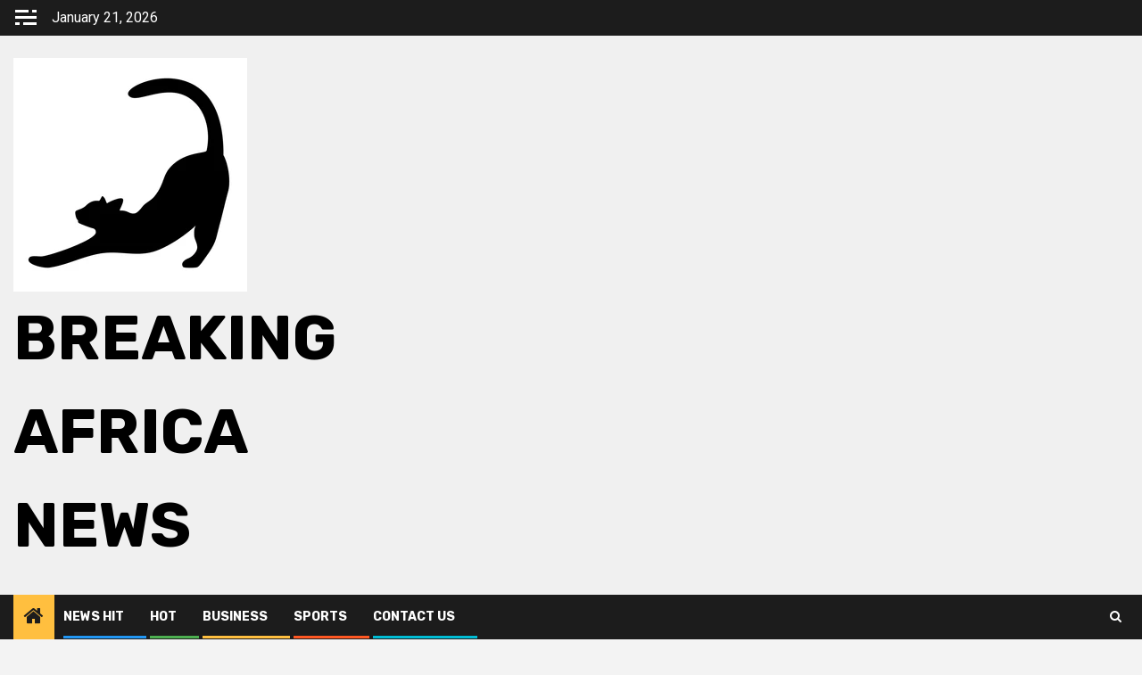

--- FILE ---
content_type: text/html; charset=UTF-8
request_url: https://breakingafricanews.com/2024/07/
body_size: 16438
content:
    <!doctype html>
<html dir="ltr" lang="en-US" prefix="og: https://ogp.me/ns#">
    <head>
        <meta charset="UTF-8">
        <meta name="viewport" content="width=device-width, initial-scale=1">
        <link rel="profile" href="http://gmpg.org/xfn/11">

        <title>July, 2024 - Breaking Africa News</title>
	<style>img:is([sizes="auto" i], [sizes^="auto," i]) { contain-intrinsic-size: 3000px 1500px }</style>
	
		<!-- All in One SEO 4.7.7.2 - aioseo.com -->
	<meta name="robots" content="max-image-preview:large" />
	<link rel="canonical" href="https://breakingafricanews.com/2024/07/" />
	<link rel="next" href="https://breakingafricanews.com/2024/07/page/2/" />
	<meta name="generator" content="All in One SEO (AIOSEO) 4.7.7.2" />
		<script type="application/ld+json" class="aioseo-schema">
			{"@context":"https:\/\/schema.org","@graph":[{"@type":"BreadcrumbList","@id":"https:\/\/breakingafricanews.com\/2024\/07\/#breadcrumblist","itemListElement":[{"@type":"ListItem","@id":"https:\/\/breakingafricanews.com\/#listItem","position":1,"name":"Home","item":"https:\/\/breakingafricanews.com\/","nextItem":{"@type":"ListItem","@id":"https:\/\/breakingafricanews.com\/2024\/#listItem","name":"2024"}},{"@type":"ListItem","@id":"https:\/\/breakingafricanews.com\/2024\/#listItem","position":2,"name":"2024","item":"https:\/\/breakingafricanews.com\/2024\/","nextItem":{"@type":"ListItem","@id":"https:\/\/breakingafricanews.com\/2024\/07\/#listItem","name":"July, 2024"},"previousItem":{"@type":"ListItem","@id":"https:\/\/breakingafricanews.com\/#listItem","name":"Home"}},{"@type":"ListItem","@id":"https:\/\/breakingafricanews.com\/2024\/07\/#listItem","position":3,"name":"July, 2024","previousItem":{"@type":"ListItem","@id":"https:\/\/breakingafricanews.com\/2024\/#listItem","name":"2024"}}]},{"@type":"CollectionPage","@id":"https:\/\/breakingafricanews.com\/2024\/07\/#collectionpage","url":"https:\/\/breakingafricanews.com\/2024\/07\/","name":"July, 2024 - Breaking Africa News","inLanguage":"en-US","isPartOf":{"@id":"https:\/\/breakingafricanews.com\/#website"},"breadcrumb":{"@id":"https:\/\/breakingafricanews.com\/2024\/07\/#breadcrumblist"}},{"@type":"Person","@id":"https:\/\/breakingafricanews.com\/#person","name":"Ablejam","image":{"@type":"ImageObject","@id":"https:\/\/breakingafricanews.com\/2024\/07\/#personImage","url":"https:\/\/secure.gravatar.com\/avatar\/f7413aab064966f63412e9a78967499b1a38f845a9dee88554610330f2973238?s=96&d=mm&r=g","width":96,"height":96,"caption":"Ablejam"}},{"@type":"WebSite","@id":"https:\/\/breakingafricanews.com\/#website","url":"https:\/\/breakingafricanews.com\/","name":"Breaking Africa News","alternateName":"BAN","inLanguage":"en-US","publisher":{"@id":"https:\/\/breakingafricanews.com\/#person"}}]}
		</script>
		<!-- All in One SEO -->

<link rel='dns-prefetch' href='//fonts.googleapis.com' />
<link rel='dns-prefetch' href='//www.googletagmanager.com' />
<link rel="alternate" type="application/rss+xml" title="Breaking Africa News &raquo; Feed" href="https://breakingafricanews.com/feed/" />
<link rel="alternate" type="application/rss+xml" title="Breaking Africa News &raquo; Comments Feed" href="https://breakingafricanews.com/comments/feed/" />
<script type="text/javascript">
/* <![CDATA[ */
window._wpemojiSettings = {"baseUrl":"https:\/\/s.w.org\/images\/core\/emoji\/16.0.1\/72x72\/","ext":".png","svgUrl":"https:\/\/s.w.org\/images\/core\/emoji\/16.0.1\/svg\/","svgExt":".svg","source":{"concatemoji":"https:\/\/breakingafricanews.com\/wp-includes\/js\/wp-emoji-release.min.js?ver=6.8.3"}};
/*! This file is auto-generated */
!function(s,n){var o,i,e;function c(e){try{var t={supportTests:e,timestamp:(new Date).valueOf()};sessionStorage.setItem(o,JSON.stringify(t))}catch(e){}}function p(e,t,n){e.clearRect(0,0,e.canvas.width,e.canvas.height),e.fillText(t,0,0);var t=new Uint32Array(e.getImageData(0,0,e.canvas.width,e.canvas.height).data),a=(e.clearRect(0,0,e.canvas.width,e.canvas.height),e.fillText(n,0,0),new Uint32Array(e.getImageData(0,0,e.canvas.width,e.canvas.height).data));return t.every(function(e,t){return e===a[t]})}function u(e,t){e.clearRect(0,0,e.canvas.width,e.canvas.height),e.fillText(t,0,0);for(var n=e.getImageData(16,16,1,1),a=0;a<n.data.length;a++)if(0!==n.data[a])return!1;return!0}function f(e,t,n,a){switch(t){case"flag":return n(e,"\ud83c\udff3\ufe0f\u200d\u26a7\ufe0f","\ud83c\udff3\ufe0f\u200b\u26a7\ufe0f")?!1:!n(e,"\ud83c\udde8\ud83c\uddf6","\ud83c\udde8\u200b\ud83c\uddf6")&&!n(e,"\ud83c\udff4\udb40\udc67\udb40\udc62\udb40\udc65\udb40\udc6e\udb40\udc67\udb40\udc7f","\ud83c\udff4\u200b\udb40\udc67\u200b\udb40\udc62\u200b\udb40\udc65\u200b\udb40\udc6e\u200b\udb40\udc67\u200b\udb40\udc7f");case"emoji":return!a(e,"\ud83e\udedf")}return!1}function g(e,t,n,a){var r="undefined"!=typeof WorkerGlobalScope&&self instanceof WorkerGlobalScope?new OffscreenCanvas(300,150):s.createElement("canvas"),o=r.getContext("2d",{willReadFrequently:!0}),i=(o.textBaseline="top",o.font="600 32px Arial",{});return e.forEach(function(e){i[e]=t(o,e,n,a)}),i}function t(e){var t=s.createElement("script");t.src=e,t.defer=!0,s.head.appendChild(t)}"undefined"!=typeof Promise&&(o="wpEmojiSettingsSupports",i=["flag","emoji"],n.supports={everything:!0,everythingExceptFlag:!0},e=new Promise(function(e){s.addEventListener("DOMContentLoaded",e,{once:!0})}),new Promise(function(t){var n=function(){try{var e=JSON.parse(sessionStorage.getItem(o));if("object"==typeof e&&"number"==typeof e.timestamp&&(new Date).valueOf()<e.timestamp+604800&&"object"==typeof e.supportTests)return e.supportTests}catch(e){}return null}();if(!n){if("undefined"!=typeof Worker&&"undefined"!=typeof OffscreenCanvas&&"undefined"!=typeof URL&&URL.createObjectURL&&"undefined"!=typeof Blob)try{var e="postMessage("+g.toString()+"("+[JSON.stringify(i),f.toString(),p.toString(),u.toString()].join(",")+"));",a=new Blob([e],{type:"text/javascript"}),r=new Worker(URL.createObjectURL(a),{name:"wpTestEmojiSupports"});return void(r.onmessage=function(e){c(n=e.data),r.terminate(),t(n)})}catch(e){}c(n=g(i,f,p,u))}t(n)}).then(function(e){for(var t in e)n.supports[t]=e[t],n.supports.everything=n.supports.everything&&n.supports[t],"flag"!==t&&(n.supports.everythingExceptFlag=n.supports.everythingExceptFlag&&n.supports[t]);n.supports.everythingExceptFlag=n.supports.everythingExceptFlag&&!n.supports.flag,n.DOMReady=!1,n.readyCallback=function(){n.DOMReady=!0}}).then(function(){return e}).then(function(){var e;n.supports.everything||(n.readyCallback(),(e=n.source||{}).concatemoji?t(e.concatemoji):e.wpemoji&&e.twemoji&&(t(e.twemoji),t(e.wpemoji)))}))}((window,document),window._wpemojiSettings);
/* ]]> */
</script>
<link rel='stylesheet' id='blockspare-frontend-block-style-css-css' href='https://breakingafricanews.com/wp-content/plugins/blockspare/dist/style-blocks.css?ver=6.8.3' type='text/css' media='all' />
<style id='wp-emoji-styles-inline-css' type='text/css'>

	img.wp-smiley, img.emoji {
		display: inline !important;
		border: none !important;
		box-shadow: none !important;
		height: 1em !important;
		width: 1em !important;
		margin: 0 0.07em !important;
		vertical-align: -0.1em !important;
		background: none !important;
		padding: 0 !important;
	}
</style>
<link rel='stylesheet' id='wp-block-library-css' href='https://breakingafricanews.com/wp-includes/css/dist/block-library/style.min.css?ver=6.8.3' type='text/css' media='all' />
<style id='wp-block-library-theme-inline-css' type='text/css'>
.wp-block-audio :where(figcaption){color:#555;font-size:13px;text-align:center}.is-dark-theme .wp-block-audio :where(figcaption){color:#ffffffa6}.wp-block-audio{margin:0 0 1em}.wp-block-code{border:1px solid #ccc;border-radius:4px;font-family:Menlo,Consolas,monaco,monospace;padding:.8em 1em}.wp-block-embed :where(figcaption){color:#555;font-size:13px;text-align:center}.is-dark-theme .wp-block-embed :where(figcaption){color:#ffffffa6}.wp-block-embed{margin:0 0 1em}.blocks-gallery-caption{color:#555;font-size:13px;text-align:center}.is-dark-theme .blocks-gallery-caption{color:#ffffffa6}:root :where(.wp-block-image figcaption){color:#555;font-size:13px;text-align:center}.is-dark-theme :root :where(.wp-block-image figcaption){color:#ffffffa6}.wp-block-image{margin:0 0 1em}.wp-block-pullquote{border-bottom:4px solid;border-top:4px solid;color:currentColor;margin-bottom:1.75em}.wp-block-pullquote cite,.wp-block-pullquote footer,.wp-block-pullquote__citation{color:currentColor;font-size:.8125em;font-style:normal;text-transform:uppercase}.wp-block-quote{border-left:.25em solid;margin:0 0 1.75em;padding-left:1em}.wp-block-quote cite,.wp-block-quote footer{color:currentColor;font-size:.8125em;font-style:normal;position:relative}.wp-block-quote:where(.has-text-align-right){border-left:none;border-right:.25em solid;padding-left:0;padding-right:1em}.wp-block-quote:where(.has-text-align-center){border:none;padding-left:0}.wp-block-quote.is-large,.wp-block-quote.is-style-large,.wp-block-quote:where(.is-style-plain){border:none}.wp-block-search .wp-block-search__label{font-weight:700}.wp-block-search__button{border:1px solid #ccc;padding:.375em .625em}:where(.wp-block-group.has-background){padding:1.25em 2.375em}.wp-block-separator.has-css-opacity{opacity:.4}.wp-block-separator{border:none;border-bottom:2px solid;margin-left:auto;margin-right:auto}.wp-block-separator.has-alpha-channel-opacity{opacity:1}.wp-block-separator:not(.is-style-wide):not(.is-style-dots){width:100px}.wp-block-separator.has-background:not(.is-style-dots){border-bottom:none;height:1px}.wp-block-separator.has-background:not(.is-style-wide):not(.is-style-dots){height:2px}.wp-block-table{margin:0 0 1em}.wp-block-table td,.wp-block-table th{word-break:normal}.wp-block-table :where(figcaption){color:#555;font-size:13px;text-align:center}.is-dark-theme .wp-block-table :where(figcaption){color:#ffffffa6}.wp-block-video :where(figcaption){color:#555;font-size:13px;text-align:center}.is-dark-theme .wp-block-video :where(figcaption){color:#ffffffa6}.wp-block-video{margin:0 0 1em}:root :where(.wp-block-template-part.has-background){margin-bottom:0;margin-top:0;padding:1.25em 2.375em}
</style>
<link rel='stylesheet' id='fontawesome-css' href='https://breakingafricanews.com/wp-content/plugins/blockspare/assets/fontawesome/css/all.css?ver=6.8.3' type='text/css' media='all' />
<link rel='stylesheet' id='slick-css' href='https://breakingafricanews.com/wp-content/plugins/blockspare/assets/slick/css/slick.css?ver=6.8.3' type='text/css' media='all' />
<style id='global-styles-inline-css' type='text/css'>
:root{--wp--preset--aspect-ratio--square: 1;--wp--preset--aspect-ratio--4-3: 4/3;--wp--preset--aspect-ratio--3-4: 3/4;--wp--preset--aspect-ratio--3-2: 3/2;--wp--preset--aspect-ratio--2-3: 2/3;--wp--preset--aspect-ratio--16-9: 16/9;--wp--preset--aspect-ratio--9-16: 9/16;--wp--preset--color--black: #000000;--wp--preset--color--cyan-bluish-gray: #abb8c3;--wp--preset--color--white: #ffffff;--wp--preset--color--pale-pink: #f78da7;--wp--preset--color--vivid-red: #cf2e2e;--wp--preset--color--luminous-vivid-orange: #ff6900;--wp--preset--color--luminous-vivid-amber: #fcb900;--wp--preset--color--light-green-cyan: #7bdcb5;--wp--preset--color--vivid-green-cyan: #00d084;--wp--preset--color--pale-cyan-blue: #8ed1fc;--wp--preset--color--vivid-cyan-blue: #0693e3;--wp--preset--color--vivid-purple: #9b51e0;--wp--preset--gradient--vivid-cyan-blue-to-vivid-purple: linear-gradient(135deg,rgba(6,147,227,1) 0%,rgb(155,81,224) 100%);--wp--preset--gradient--light-green-cyan-to-vivid-green-cyan: linear-gradient(135deg,rgb(122,220,180) 0%,rgb(0,208,130) 100%);--wp--preset--gradient--luminous-vivid-amber-to-luminous-vivid-orange: linear-gradient(135deg,rgba(252,185,0,1) 0%,rgba(255,105,0,1) 100%);--wp--preset--gradient--luminous-vivid-orange-to-vivid-red: linear-gradient(135deg,rgba(255,105,0,1) 0%,rgb(207,46,46) 100%);--wp--preset--gradient--very-light-gray-to-cyan-bluish-gray: linear-gradient(135deg,rgb(238,238,238) 0%,rgb(169,184,195) 100%);--wp--preset--gradient--cool-to-warm-spectrum: linear-gradient(135deg,rgb(74,234,220) 0%,rgb(151,120,209) 20%,rgb(207,42,186) 40%,rgb(238,44,130) 60%,rgb(251,105,98) 80%,rgb(254,248,76) 100%);--wp--preset--gradient--blush-light-purple: linear-gradient(135deg,rgb(255,206,236) 0%,rgb(152,150,240) 100%);--wp--preset--gradient--blush-bordeaux: linear-gradient(135deg,rgb(254,205,165) 0%,rgb(254,45,45) 50%,rgb(107,0,62) 100%);--wp--preset--gradient--luminous-dusk: linear-gradient(135deg,rgb(255,203,112) 0%,rgb(199,81,192) 50%,rgb(65,88,208) 100%);--wp--preset--gradient--pale-ocean: linear-gradient(135deg,rgb(255,245,203) 0%,rgb(182,227,212) 50%,rgb(51,167,181) 100%);--wp--preset--gradient--electric-grass: linear-gradient(135deg,rgb(202,248,128) 0%,rgb(113,206,126) 100%);--wp--preset--gradient--midnight: linear-gradient(135deg,rgb(2,3,129) 0%,rgb(40,116,252) 100%);--wp--preset--font-size--small: 13px;--wp--preset--font-size--medium: 20px;--wp--preset--font-size--large: 36px;--wp--preset--font-size--x-large: 42px;--wp--preset--spacing--20: 0.44rem;--wp--preset--spacing--30: 0.67rem;--wp--preset--spacing--40: 1rem;--wp--preset--spacing--50: 1.5rem;--wp--preset--spacing--60: 2.25rem;--wp--preset--spacing--70: 3.38rem;--wp--preset--spacing--80: 5.06rem;--wp--preset--shadow--natural: 6px 6px 9px rgba(0, 0, 0, 0.2);--wp--preset--shadow--deep: 12px 12px 50px rgba(0, 0, 0, 0.4);--wp--preset--shadow--sharp: 6px 6px 0px rgba(0, 0, 0, 0.2);--wp--preset--shadow--outlined: 6px 6px 0px -3px rgba(255, 255, 255, 1), 6px 6px rgba(0, 0, 0, 1);--wp--preset--shadow--crisp: 6px 6px 0px rgba(0, 0, 0, 1);}:root { --wp--style--global--content-size: 850px;--wp--style--global--wide-size: 1270px; }:where(body) { margin: 0; }.wp-site-blocks > .alignleft { float: left; margin-right: 2em; }.wp-site-blocks > .alignright { float: right; margin-left: 2em; }.wp-site-blocks > .aligncenter { justify-content: center; margin-left: auto; margin-right: auto; }:where(.wp-site-blocks) > * { margin-block-start: 24px; margin-block-end: 0; }:where(.wp-site-blocks) > :first-child { margin-block-start: 0; }:where(.wp-site-blocks) > :last-child { margin-block-end: 0; }:root { --wp--style--block-gap: 24px; }:root :where(.is-layout-flow) > :first-child{margin-block-start: 0;}:root :where(.is-layout-flow) > :last-child{margin-block-end: 0;}:root :where(.is-layout-flow) > *{margin-block-start: 24px;margin-block-end: 0;}:root :where(.is-layout-constrained) > :first-child{margin-block-start: 0;}:root :where(.is-layout-constrained) > :last-child{margin-block-end: 0;}:root :where(.is-layout-constrained) > *{margin-block-start: 24px;margin-block-end: 0;}:root :where(.is-layout-flex){gap: 24px;}:root :where(.is-layout-grid){gap: 24px;}.is-layout-flow > .alignleft{float: left;margin-inline-start: 0;margin-inline-end: 2em;}.is-layout-flow > .alignright{float: right;margin-inline-start: 2em;margin-inline-end: 0;}.is-layout-flow > .aligncenter{margin-left: auto !important;margin-right: auto !important;}.is-layout-constrained > .alignleft{float: left;margin-inline-start: 0;margin-inline-end: 2em;}.is-layout-constrained > .alignright{float: right;margin-inline-start: 2em;margin-inline-end: 0;}.is-layout-constrained > .aligncenter{margin-left: auto !important;margin-right: auto !important;}.is-layout-constrained > :where(:not(.alignleft):not(.alignright):not(.alignfull)){max-width: var(--wp--style--global--content-size);margin-left: auto !important;margin-right: auto !important;}.is-layout-constrained > .alignwide{max-width: var(--wp--style--global--wide-size);}body .is-layout-flex{display: flex;}.is-layout-flex{flex-wrap: wrap;align-items: center;}.is-layout-flex > :is(*, div){margin: 0;}body .is-layout-grid{display: grid;}.is-layout-grid > :is(*, div){margin: 0;}body{padding-top: 0px;padding-right: 0px;padding-bottom: 0px;padding-left: 0px;}a:where(:not(.wp-element-button)){text-decoration: none;}:root :where(.wp-element-button, .wp-block-button__link){background-color: #32373c;border-radius: 0;border-width: 0;color: #fff;font-family: inherit;font-size: inherit;line-height: inherit;padding: calc(0.667em + 2px) calc(1.333em + 2px);text-decoration: none;}.has-black-color{color: var(--wp--preset--color--black) !important;}.has-cyan-bluish-gray-color{color: var(--wp--preset--color--cyan-bluish-gray) !important;}.has-white-color{color: var(--wp--preset--color--white) !important;}.has-pale-pink-color{color: var(--wp--preset--color--pale-pink) !important;}.has-vivid-red-color{color: var(--wp--preset--color--vivid-red) !important;}.has-luminous-vivid-orange-color{color: var(--wp--preset--color--luminous-vivid-orange) !important;}.has-luminous-vivid-amber-color{color: var(--wp--preset--color--luminous-vivid-amber) !important;}.has-light-green-cyan-color{color: var(--wp--preset--color--light-green-cyan) !important;}.has-vivid-green-cyan-color{color: var(--wp--preset--color--vivid-green-cyan) !important;}.has-pale-cyan-blue-color{color: var(--wp--preset--color--pale-cyan-blue) !important;}.has-vivid-cyan-blue-color{color: var(--wp--preset--color--vivid-cyan-blue) !important;}.has-vivid-purple-color{color: var(--wp--preset--color--vivid-purple) !important;}.has-black-background-color{background-color: var(--wp--preset--color--black) !important;}.has-cyan-bluish-gray-background-color{background-color: var(--wp--preset--color--cyan-bluish-gray) !important;}.has-white-background-color{background-color: var(--wp--preset--color--white) !important;}.has-pale-pink-background-color{background-color: var(--wp--preset--color--pale-pink) !important;}.has-vivid-red-background-color{background-color: var(--wp--preset--color--vivid-red) !important;}.has-luminous-vivid-orange-background-color{background-color: var(--wp--preset--color--luminous-vivid-orange) !important;}.has-luminous-vivid-amber-background-color{background-color: var(--wp--preset--color--luminous-vivid-amber) !important;}.has-light-green-cyan-background-color{background-color: var(--wp--preset--color--light-green-cyan) !important;}.has-vivid-green-cyan-background-color{background-color: var(--wp--preset--color--vivid-green-cyan) !important;}.has-pale-cyan-blue-background-color{background-color: var(--wp--preset--color--pale-cyan-blue) !important;}.has-vivid-cyan-blue-background-color{background-color: var(--wp--preset--color--vivid-cyan-blue) !important;}.has-vivid-purple-background-color{background-color: var(--wp--preset--color--vivid-purple) !important;}.has-black-border-color{border-color: var(--wp--preset--color--black) !important;}.has-cyan-bluish-gray-border-color{border-color: var(--wp--preset--color--cyan-bluish-gray) !important;}.has-white-border-color{border-color: var(--wp--preset--color--white) !important;}.has-pale-pink-border-color{border-color: var(--wp--preset--color--pale-pink) !important;}.has-vivid-red-border-color{border-color: var(--wp--preset--color--vivid-red) !important;}.has-luminous-vivid-orange-border-color{border-color: var(--wp--preset--color--luminous-vivid-orange) !important;}.has-luminous-vivid-amber-border-color{border-color: var(--wp--preset--color--luminous-vivid-amber) !important;}.has-light-green-cyan-border-color{border-color: var(--wp--preset--color--light-green-cyan) !important;}.has-vivid-green-cyan-border-color{border-color: var(--wp--preset--color--vivid-green-cyan) !important;}.has-pale-cyan-blue-border-color{border-color: var(--wp--preset--color--pale-cyan-blue) !important;}.has-vivid-cyan-blue-border-color{border-color: var(--wp--preset--color--vivid-cyan-blue) !important;}.has-vivid-purple-border-color{border-color: var(--wp--preset--color--vivid-purple) !important;}.has-vivid-cyan-blue-to-vivid-purple-gradient-background{background: var(--wp--preset--gradient--vivid-cyan-blue-to-vivid-purple) !important;}.has-light-green-cyan-to-vivid-green-cyan-gradient-background{background: var(--wp--preset--gradient--light-green-cyan-to-vivid-green-cyan) !important;}.has-luminous-vivid-amber-to-luminous-vivid-orange-gradient-background{background: var(--wp--preset--gradient--luminous-vivid-amber-to-luminous-vivid-orange) !important;}.has-luminous-vivid-orange-to-vivid-red-gradient-background{background: var(--wp--preset--gradient--luminous-vivid-orange-to-vivid-red) !important;}.has-very-light-gray-to-cyan-bluish-gray-gradient-background{background: var(--wp--preset--gradient--very-light-gray-to-cyan-bluish-gray) !important;}.has-cool-to-warm-spectrum-gradient-background{background: var(--wp--preset--gradient--cool-to-warm-spectrum) !important;}.has-blush-light-purple-gradient-background{background: var(--wp--preset--gradient--blush-light-purple) !important;}.has-blush-bordeaux-gradient-background{background: var(--wp--preset--gradient--blush-bordeaux) !important;}.has-luminous-dusk-gradient-background{background: var(--wp--preset--gradient--luminous-dusk) !important;}.has-pale-ocean-gradient-background{background: var(--wp--preset--gradient--pale-ocean) !important;}.has-electric-grass-gradient-background{background: var(--wp--preset--gradient--electric-grass) !important;}.has-midnight-gradient-background{background: var(--wp--preset--gradient--midnight) !important;}.has-small-font-size{font-size: var(--wp--preset--font-size--small) !important;}.has-medium-font-size{font-size: var(--wp--preset--font-size--medium) !important;}.has-large-font-size{font-size: var(--wp--preset--font-size--large) !important;}.has-x-large-font-size{font-size: var(--wp--preset--font-size--x-large) !important;}
:root :where(.wp-block-button .wp-block-button__link){border-radius: 0;}
:root :where(.wp-block-pullquote){font-size: 1.5em;line-height: 1.6;}
</style>
<link rel='stylesheet' id='elespare-icons-css' href='https://breakingafricanews.com/wp-content/plugins/elespare/assets/font/elespare-icons.css?ver=3.3.3' type='text/css' media='all' />
<link rel='stylesheet' id='elementor-frontend-css' href='https://breakingafricanews.com/wp-content/plugins/elementor/assets/css/frontend.min.css?ver=3.34.0' type='text/css' media='all' />
<link rel='stylesheet' id='elespare-posts-grid-css' href='https://breakingafricanews.com/wp-content/plugins/elespare/dist/elespare.style.build.min.css?ver=2.1.1' type='text/css' media='all' />
<link rel='stylesheet' id='aft-icons-css' href='https://breakingafricanews.com/wp-content/themes/newsphere/assets/icons/style.css?ver=6.8.3' type='text/css' media='all' />
<link rel='stylesheet' id='bootstrap-css' href='https://breakingafricanews.com/wp-content/themes/newsphere/assets/bootstrap/css/bootstrap.min.css?ver=6.8.3' type='text/css' media='all' />
<link rel='stylesheet' id='swiper-slider-css' href='https://breakingafricanews.com/wp-content/themes/newsphere/assets/swiper/css/swiper-bundle-new.min.css?ver=6.8.3' type='text/css' media='all' />
<link rel='stylesheet' id='sidr-css' href='https://breakingafricanews.com/wp-content/themes/newsphere/assets/sidr/css/sidr.bare.css?ver=6.8.3' type='text/css' media='all' />
<link rel='stylesheet' id='magnific-popup-css' href='https://breakingafricanews.com/wp-content/themes/newsphere/assets/magnific-popup/magnific-popup.css?ver=6.8.3' type='text/css' media='all' />
<link rel='stylesheet' id='newsphere-google-fonts-css' href='https://fonts.googleapis.com/css?family=Roboto:400,500,700|Rubik:400,500,700&#038;subset=latin,latin-ext' type='text/css' media='all' />
<link rel='stylesheet' id='newsphere-style-css' href='https://breakingafricanews.com/wp-content/themes/newsphere/style.css?ver=4.4.8' type='text/css' media='all' />
<script type="text/javascript" src="https://breakingafricanews.com/wp-includes/js/jquery/jquery.min.js?ver=3.7.1" id="jquery-core-js"></script>
<script type="text/javascript" src="https://breakingafricanews.com/wp-includes/js/jquery/jquery-migrate.min.js?ver=3.4.1" id="jquery-migrate-js"></script>
<script type="text/javascript" src="https://breakingafricanews.com/wp-content/plugins/blockspare/assets/js/countup/waypoints.min.js?ver=6.8.3" id="waypoint-js"></script>
<script type="text/javascript" src="https://breakingafricanews.com/wp-content/plugins/blockspare/assets/js/countup/jquery.counterup.min.js?ver=1" id="countup-js"></script>
<link rel="https://api.w.org/" href="https://breakingafricanews.com/wp-json/" /><link rel="EditURI" type="application/rsd+xml" title="RSD" href="https://breakingafricanews.com/xmlrpc.php?rsd" />
<meta name="generator" content="WordPress 6.8.3" />
<meta name="generator" content="Site Kit by Google 1.168.0" /><meta name="generator" content="Elementor 3.34.0; features: e_font_icon_svg, additional_custom_breakpoints; settings: css_print_method-external, google_font-enabled, font_display-auto">
			<style>
				.e-con.e-parent:nth-of-type(n+4):not(.e-lazyloaded):not(.e-no-lazyload),
				.e-con.e-parent:nth-of-type(n+4):not(.e-lazyloaded):not(.e-no-lazyload) * {
					background-image: none !important;
				}
				@media screen and (max-height: 1024px) {
					.e-con.e-parent:nth-of-type(n+3):not(.e-lazyloaded):not(.e-no-lazyload),
					.e-con.e-parent:nth-of-type(n+3):not(.e-lazyloaded):not(.e-no-lazyload) * {
						background-image: none !important;
					}
				}
				@media screen and (max-height: 640px) {
					.e-con.e-parent:nth-of-type(n+2):not(.e-lazyloaded):not(.e-no-lazyload),
					.e-con.e-parent:nth-of-type(n+2):not(.e-lazyloaded):not(.e-no-lazyload) * {
						background-image: none !important;
					}
				}
			</style>
			        <style type="text/css">
                        body .site-title a,
            .site-header .site-branding .site-title a:visited,
            .site-header .site-branding .site-title a:hover,
            .site-description {
                color: #000000;
            }

            .header-layout-3 .site-header .site-branding .site-title,
            .site-branding .site-title {
                font-size: 70px;
            }

            @media only screen and (max-width: 640px) {
                .site-branding .site-title {
                    font-size: 40px;

                }
            }

            @media only screen and (max-width: 375px) {
                .site-branding .site-title {
                    font-size: 32px;

                }
            }

            
                        body.aft-light-mode .aft-blocks.banner-carousel-1-wrap ,
            body.aft-dark-mode .aft-blocks.banner-carousel-1-wrap ,
            body.aft-default-mode .aft-blocks.banner-carousel-1-wrap {
                background-image: url( );

            }

            
            .elementor-default .elementor-section.elementor-section-full_width > .elementor-container,
            .elementor-default .elementor-section.elementor-section-boxed > .elementor-container,
            .elementor-page .elementor-section.elementor-section-full_width > .elementor-container,
            .elementor-page .elementor-section.elementor-section-boxed > .elementor-container{
                max-width: 1300px;
            }

            .container-wrapper .elementor {
                max-width: 100%;
            }

            .align-content-left .elementor-section-stretched,
            .align-content-right .elementor-section-stretched {
                max-width: 100%;
                left: 0 !important;
            }
        

        </style>
            </head>

<body class="archive date wp-custom-logo wp-embed-responsive wp-theme-newsphere hfeed aft-default-mode aft-hide-comment-count-in-list aft-hide-minutes-read-in-list default-content-layout align-content-left elementor-default elementor-kit-">
    
    <div id="af-preloader">
        <div class="af-preloader-wrap">
            <div class="af-sp af-sp-wave">
            </div>
        </div>
    </div>

<div id="page" class="site">
    <a class="skip-link screen-reader-text" href="#content">Skip to content</a>


    <header id="masthead" class="header-style1 header-layout-1">

          <div class="top-header">
        <div class="container-wrapper">
            <div class="top-bar-flex">
                <div class="top-bar-left col-2">

                                            <div class="off-cancas-panel">
  							<span class="offcanvas">
  								<button class="offcanvas-nav">
  									<div class="offcanvas-menu">
  										<span class="mbtn-top"></span>
  										<span class="mbtn-mid"></span>
  										<span class="mbtn-bot"></span>
  									</div>
  								</button>
  							</span>
                        </div>
                        <div id="sidr" class="primary-background">
                            <a class="sidr-class-sidr-button-close" href="#sidr-nav">
                                <i class="fa primary-footer fa-window-close"></i>
                            </a>
                            <div id="categories-10" class="widget newsphere-widget widget_categories"><h2 class="widget-title widget-title-1"><span>Categories</span></h2>
			<ul>
					<li class="cat-item cat-item-3"><a href="https://breakingafricanews.com/Africa/news-hit/business-news/">Business</a>
</li>
	<li class="cat-item cat-item-49"><a href="https://breakingafricanews.com/Africa/hot/">Hot</a>
</li>
	<li class="cat-item cat-item-78"><a href="https://breakingafricanews.com/Africa/international/">International</a>
</li>
	<li class="cat-item cat-item-1"><a href="https://breakingafricanews.com/Africa/news-hit/">News Hit</a>
</li>
	<li class="cat-item cat-item-5"><a href="https://breakingafricanews.com/Africa/news-hit/sports-news/">Sports</a>
</li>
			</ul>

			</div><div id="calendar-1" class="widget newsphere-widget widget_calendar"><div id="calendar_wrap" class="calendar_wrap"><table id="wp-calendar" class="wp-calendar-table">
	<caption>July 2024</caption>
	<thead>
	<tr>
		<th scope="col" aria-label="Monday">M</th>
		<th scope="col" aria-label="Tuesday">T</th>
		<th scope="col" aria-label="Wednesday">W</th>
		<th scope="col" aria-label="Thursday">T</th>
		<th scope="col" aria-label="Friday">F</th>
		<th scope="col" aria-label="Saturday">S</th>
		<th scope="col" aria-label="Sunday">S</th>
	</tr>
	</thead>
	<tbody>
	<tr><td><a href="https://breakingafricanews.com/2024/07/01/" aria-label="Posts published on July 1, 2024">1</a></td><td><a href="https://breakingafricanews.com/2024/07/02/" aria-label="Posts published on July 2, 2024">2</a></td><td><a href="https://breakingafricanews.com/2024/07/03/" aria-label="Posts published on July 3, 2024">3</a></td><td>4</td><td><a href="https://breakingafricanews.com/2024/07/05/" aria-label="Posts published on July 5, 2024">5</a></td><td><a href="https://breakingafricanews.com/2024/07/06/" aria-label="Posts published on July 6, 2024">6</a></td><td><a href="https://breakingafricanews.com/2024/07/07/" aria-label="Posts published on July 7, 2024">7</a></td>
	</tr>
	<tr>
		<td><a href="https://breakingafricanews.com/2024/07/08/" aria-label="Posts published on July 8, 2024">8</a></td><td><a href="https://breakingafricanews.com/2024/07/09/" aria-label="Posts published on July 9, 2024">9</a></td><td><a href="https://breakingafricanews.com/2024/07/10/" aria-label="Posts published on July 10, 2024">10</a></td><td><a href="https://breakingafricanews.com/2024/07/11/" aria-label="Posts published on July 11, 2024">11</a></td><td><a href="https://breakingafricanews.com/2024/07/12/" aria-label="Posts published on July 12, 2024">12</a></td><td><a href="https://breakingafricanews.com/2024/07/13/" aria-label="Posts published on July 13, 2024">13</a></td><td><a href="https://breakingafricanews.com/2024/07/14/" aria-label="Posts published on July 14, 2024">14</a></td>
	</tr>
	<tr>
		<td><a href="https://breakingafricanews.com/2024/07/15/" aria-label="Posts published on July 15, 2024">15</a></td><td><a href="https://breakingafricanews.com/2024/07/16/" aria-label="Posts published on July 16, 2024">16</a></td><td><a href="https://breakingafricanews.com/2024/07/17/" aria-label="Posts published on July 17, 2024">17</a></td><td><a href="https://breakingafricanews.com/2024/07/18/" aria-label="Posts published on July 18, 2024">18</a></td><td><a href="https://breakingafricanews.com/2024/07/19/" aria-label="Posts published on July 19, 2024">19</a></td><td><a href="https://breakingafricanews.com/2024/07/20/" aria-label="Posts published on July 20, 2024">20</a></td><td><a href="https://breakingafricanews.com/2024/07/21/" aria-label="Posts published on July 21, 2024">21</a></td>
	</tr>
	<tr>
		<td><a href="https://breakingafricanews.com/2024/07/22/" aria-label="Posts published on July 22, 2024">22</a></td><td><a href="https://breakingafricanews.com/2024/07/23/" aria-label="Posts published on July 23, 2024">23</a></td><td><a href="https://breakingafricanews.com/2024/07/24/" aria-label="Posts published on July 24, 2024">24</a></td><td><a href="https://breakingafricanews.com/2024/07/25/" aria-label="Posts published on July 25, 2024">25</a></td><td><a href="https://breakingafricanews.com/2024/07/26/" aria-label="Posts published on July 26, 2024">26</a></td><td><a href="https://breakingafricanews.com/2024/07/27/" aria-label="Posts published on July 27, 2024">27</a></td><td><a href="https://breakingafricanews.com/2024/07/28/" aria-label="Posts published on July 28, 2024">28</a></td>
	</tr>
	<tr>
		<td><a href="https://breakingafricanews.com/2024/07/29/" aria-label="Posts published on July 29, 2024">29</a></td><td><a href="https://breakingafricanews.com/2024/07/30/" aria-label="Posts published on July 30, 2024">30</a></td><td><a href="https://breakingafricanews.com/2024/07/31/" aria-label="Posts published on July 31, 2024">31</a></td>
		<td class="pad" colspan="4">&nbsp;</td>
	</tr>
	</tbody>
	</table><nav aria-label="Previous and next months" class="wp-calendar-nav">
		<span class="wp-calendar-nav-prev"><a href="https://breakingafricanews.com/2024/06/">&laquo; Jun</a></span>
		<span class="pad">&nbsp;</span>
		<span class="wp-calendar-nav-next"><a href="https://breakingafricanews.com/2024/08/">Aug &raquo;</a></span>
	</nav></div></div>                        </div>
                    
                    <div class="date-bar-left">
                                                    <span class="topbar-date">
                                        January 21, 2026                                    </span>

                                            </div>
                </div>

                <div class="top-bar-right col-2">
  						<span class="aft-small-social-menu">
  							  						</span>
                </div>
            </div>
        </div>

    </div>
<div class="main-header " data-background="">
    <div class="container-wrapper">
        <div class="af-container-row af-flex-container">
            <div class="col-3 float-l pad">
                <div class="logo-brand">
                    <div class="site-branding">
                        <a href="https://breakingafricanews.com/" class="custom-logo-link" rel="home"><img fetchpriority="high" width="262" height="262" src="https://breakingafricanews.com/wp-content/uploads/2024/08/cropped-Logos-2.png" class="custom-logo" alt="Breaking Africa News" decoding="async" srcset="https://breakingafricanews.com/wp-content/uploads/2024/08/cropped-Logos-2.png 262w, https://breakingafricanews.com/wp-content/uploads/2024/08/cropped-Logos-2-150x150.png 150w" sizes="(max-width: 262px) 100vw, 262px" /></a>                            <p class="site-title font-family-1">
                                <a href="https://breakingafricanews.com/"
                                   rel="home">Breaking Africa News</a>
                            </p>
                        
                                            </div>
                </div>
            </div>
            <div class="col-66 float-l pad">
                            <div class="banner-promotions-wrapper">
                                    <div class="promotion-section">
                        <a href="" target="_blank">
                                                    </a>
                    </div>
                                

            </div>
            <!-- Trending line END -->
                        </div>
        </div>
    </div>

</div>

      <div class="header-menu-part">
        <div id="main-navigation-bar" class="bottom-bar">
          <div class="navigation-section-wrapper">
            <div class="container-wrapper">
              <div class="header-middle-part">
                <div class="navigation-container">
                  <nav class="main-navigation clearfix">
                                          <span class="aft-home-icon">
                                                <a href="https://breakingafricanews.com" aria-label="Home">
                          <i class="fa fa-home" aria-hidden="true"></i>
                        </a>
                      </span>
                                        <div class="aft-dynamic-navigation-elements">
                      <button class="toggle-menu" aria-controls="primary-menu" aria-expanded="false">
                        <span class="screen-reader-text">
                          Primary Menu                        </span>
                        <i class="ham"></i>
                      </button>


                      <div class="menu main-menu menu-desktop show-menu-border"><ul id="primary-menu" class="menu"><li id="menu-item-150276" class="menu-item menu-item-type-taxonomy menu-item-object-category menu-item-150276"><a href="https://breakingafricanews.com/Africa/news-hit/">News Hit</a></li>
<li id="menu-item-150277" class="menu-item menu-item-type-taxonomy menu-item-object-category menu-item-150277"><a href="https://breakingafricanews.com/Africa/hot/">Hot</a></li>
<li id="menu-item-150278" class="menu-item menu-item-type-taxonomy menu-item-object-category menu-item-150278"><a href="https://breakingafricanews.com/Africa/news-hit/business-news/">Business</a></li>
<li id="menu-item-150280" class="menu-item menu-item-type-taxonomy menu-item-object-category menu-item-150280"><a href="https://breakingafricanews.com/Africa/news-hit/sports-news/">Sports</a></li>
<li id="menu-item-150600" class="menu-item menu-item-type-post_type menu-item-object-page menu-item-150600"><a href="https://breakingafricanews.com/contact-us/">Contact Us</a></li>
</ul></div>                    </div>

                  </nav>
                </div>
              </div>
              <div class="header-right-part">

                                <div class="af-search-wrap">
                  <div class="search-overlay">
                    <a href="#" title="Search" class="search-icon">
                      <i class="fa fa-search"></i>
                    </a>
                    <div class="af-search-form">
                      <form role="search" method="get" class="search-form" action="https://breakingafricanews.com/">
				<label>
					<span class="screen-reader-text">Search for:</span>
					<input type="search" class="search-field" placeholder="Search &hellip;" value="" name="s" />
				</label>
				<input type="submit" class="search-submit" value="Search" />
			</form>                    </div>
                  </div>
                </div>
              </div>
            </div>
          </div>
        </div>
      </div>
    </header>

    <!-- end slider-section -->

            <div class="af-breadcrumbs-wrapper container-wrapper">
            <div class="af-breadcrumbs font-family-1 color-pad">
                <div role="navigation" aria-label="Breadcrumbs" class="breadcrumb-trail breadcrumbs" itemprop="breadcrumb"><ul class="trail-items" itemscope itemtype="http://schema.org/BreadcrumbList"><meta name="numberOfItems" content="3" /><meta name="itemListOrder" content="Ascending" /><li itemprop="itemListElement" itemscope itemtype="http://schema.org/ListItem" class="trail-item trail-begin"><a href="https://breakingafricanews.com/" rel="home" itemprop="item"><span itemprop="name">Home</span></a><meta itemprop="position" content="1" /></li><li itemprop="itemListElement" itemscope itemtype="http://schema.org/ListItem" class="trail-item"><a href="https://breakingafricanews.com/2024/" itemprop="item"><span itemprop="name">2024</span></a><meta itemprop="position" content="2" /></li><li itemprop="itemListElement" itemscope itemtype="http://schema.org/ListItem" class="trail-item trail-end"><a href="https://breakingafricanews.com/2024/07/" itemprop="item"><span itemprop="name">July</span></a><meta itemprop="position" content="3" /></li></ul></div>            </div>
        </div>
            <div id="content" class="container-wrapper">

    <div id="primary" class="content-area">
        <main id="main" class="site-main">

			
                <header class="header-title-wrapper1">
					<h1 class="page-title">Month: <span>July 2024</span></h1>                </header><!-- .header-title-wrapper -->
				    <div class="af-container-row aft-archive-wrapper clearfix archive-layout-list">
    


		            <article id="post-139463" class="latest-posts-list col-1 float-l pad archive-layout-list archive-image-right post-139463 post type-post status-publish format-standard has-post-thumbnail hentry category-news-hit" >
				<div class="archive-list-post list-style">
  <div class="read-single color-pad">
    <div class="read-img pos-rel col-2 float-l read-bg-img af-sec-list-img">
      <a href="https://breakingafricanews.com/cameroon-arrests-activist-over-tiktok-posts-says-hrw/" aria-label="Cameroon Arrests Activist Over TikTok Posts, Says HRW">
        <img width="640" height="358" src="https://breakingafricanews.com/wp-content/uploads/2020/12/Cameroon1-768x430.jpg" class="attachment-medium_large size-medium_large wp-post-image" alt="" decoding="async" srcset="https://breakingafricanews.com/wp-content/uploads/2020/12/Cameroon1-768x430.jpg 768w, https://breakingafricanews.com/wp-content/uploads/2020/12/Cameroon1-300x168.jpg 300w, https://breakingafricanews.com/wp-content/uploads/2020/12/Cameroon1-1024x574.jpg 1024w, https://breakingafricanews.com/wp-content/uploads/2020/12/Cameroon1.jpg 1078w" sizes="(max-width: 640px) 100vw, 640px" />      </a>
      <span class="min-read-post-format">
                
      </span>


          </div>
    <div class="read-details col-2 float-l pad af-sec-list-txt color-tp-pad">
      <div class="read-categories">
        <ul class="cat-links"><li class="meta-category">
                             <a class="newsphere-categories category-color-1" href="https://breakingafricanews.com/Africa/news-hit/" alt="View all posts in News Hit"> 
                                 News Hit
                             </a>
                        </li></ul>      </div>
      <div class="read-title">
        <h3>
          <a href="https://breakingafricanews.com/cameroon-arrests-activist-over-tiktok-posts-says-hrw/" aria-label="Cameroon Arrests Activist Over TikTok Posts, Says HRW">Cameroon Arrests Activist Over TikTok Posts, Says HRW</a>
        </h3>
      </div>
      <div class="entry-meta">
        
            <span class="author-links">

                            <span class="item-metadata posts-date">
                <i class="fa fa-clock-o"></i>
                    1 year ago            </span>
                            
                    <span class="item-metadata posts-author byline">
                    <i class="fa fa-pencil-square-o"></i>
                                    <a href="https://breakingafricanews.com/author/ablejam/">
                    Ablejam                </a>
               </span>
                
        </span>
              </div>

              <div class="read-descprition full-item-discription">
          <div class="post-description">
                          <p>Cameroon has imprisoned an activist who posted videos on TikTok urging democratic change ahead of 2025 presidential elections, Human Rights...</p>
                      </div>
        </div>
      

    </div>
  </div>
  </div>            </article>
		
		


		            <article id="post-139466" class="latest-posts-list col-1 float-l pad archive-layout-list archive-image-right post-139466 post type-post status-publish format-standard has-post-thumbnail hentry category-news-hit" >
				<div class="archive-list-post list-style">
  <div class="read-single color-pad">
    <div class="read-img pos-rel col-2 float-l read-bg-img af-sec-list-img">
      <a href="https://breakingafricanews.com/uganda-judiciary-is-slipping-away-from-being-a-bastion-of-justice/" aria-label="Uganda: Judiciary Is Slipping Away From Being a Bastion of Justice">
        <img width="640" height="360" src="https://breakingafricanews.com/wp-content/uploads/2024/01/turkish-court-768x432.webp" class="attachment-medium_large size-medium_large wp-post-image" alt="" decoding="async" srcset="https://breakingafricanews.com/wp-content/uploads/2024/01/turkish-court-768x432.webp 768w, https://breakingafricanews.com/wp-content/uploads/2024/01/turkish-court-300x169.webp 300w, https://breakingafricanews.com/wp-content/uploads/2024/01/turkish-court.webp 1024w" sizes="(max-width: 640px) 100vw, 640px" />      </a>
      <span class="min-read-post-format">
                
      </span>


          </div>
    <div class="read-details col-2 float-l pad af-sec-list-txt color-tp-pad">
      <div class="read-categories">
        <ul class="cat-links"><li class="meta-category">
                             <a class="newsphere-categories category-color-1" href="https://breakingafricanews.com/Africa/news-hit/" alt="View all posts in News Hit"> 
                                 News Hit
                             </a>
                        </li></ul>      </div>
      <div class="read-title">
        <h3>
          <a href="https://breakingafricanews.com/uganda-judiciary-is-slipping-away-from-being-a-bastion-of-justice/" aria-label="Uganda: Judiciary Is Slipping Away From Being a Bastion of Justice">Uganda: Judiciary Is Slipping Away From Being a Bastion of Justice</a>
        </h3>
      </div>
      <div class="entry-meta">
        
            <span class="author-links">

                            <span class="item-metadata posts-date">
                <i class="fa fa-clock-o"></i>
                    1 year ago            </span>
                            
                    <span class="item-metadata posts-author byline">
                    <i class="fa fa-pencil-square-o"></i>
                                    <a href="https://breakingafricanews.com/author/ablejam/">
                    Ablejam                </a>
               </span>
                
        </span>
              </div>

              <div class="read-descprition full-item-discription">
          <div class="post-description">
                          <p>The Ugandan judiciary is increasingly perceived as a tool of state oppression rather than an impartial arbiter of justice. In...</p>
                      </div>
        </div>
      

    </div>
  </div>
  </div>            </article>
		
		


		            <article id="post-139454" class="latest-posts-list col-1 float-l pad archive-layout-list archive-image-right post-139454 post type-post status-publish format-standard has-post-thumbnail hentry category-news-hit" >
				<div class="archive-list-post list-style">
  <div class="read-single color-pad">
    <div class="read-img pos-rel col-2 float-l read-bg-img af-sec-list-img">
      <a href="https://breakingafricanews.com/mali-russian-wagner-group-reports-massive-losses-in-mali/" aria-label="Mali: Russian Wagner Group Reports Massive Losses in Mali">
        <img loading="lazy" width="640" height="360" src="https://breakingafricanews.com/wp-content/uploads/2023/07/wagner-768x432.webp" class="attachment-medium_large size-medium_large wp-post-image" alt="" decoding="async" srcset="https://breakingafricanews.com/wp-content/uploads/2023/07/wagner-768x432.webp 768w, https://breakingafricanews.com/wp-content/uploads/2023/07/wagner-300x169.webp 300w, https://breakingafricanews.com/wp-content/uploads/2023/07/wagner.webp 1024w" sizes="(max-width: 640px) 100vw, 640px" />      </a>
      <span class="min-read-post-format">
                
      </span>


          </div>
    <div class="read-details col-2 float-l pad af-sec-list-txt color-tp-pad">
      <div class="read-categories">
        <ul class="cat-links"><li class="meta-category">
                             <a class="newsphere-categories category-color-1" href="https://breakingafricanews.com/Africa/news-hit/" alt="View all posts in News Hit"> 
                                 News Hit
                             </a>
                        </li></ul>      </div>
      <div class="read-title">
        <h3>
          <a href="https://breakingafricanews.com/mali-russian-wagner-group-reports-massive-losses-in-mali/" aria-label="Mali: Russian Wagner Group Reports Massive Losses in Mali">Mali: Russian Wagner Group Reports Massive Losses in Mali</a>
        </h3>
      </div>
      <div class="entry-meta">
        
            <span class="author-links">

                            <span class="item-metadata posts-date">
                <i class="fa fa-clock-o"></i>
                    1 year ago            </span>
                            
                    <span class="item-metadata posts-author byline">
                    <i class="fa fa-pencil-square-o"></i>
                                    <a href="https://breakingafricanews.com/author/ablejam/">
                    Ablejam                </a>
               </span>
                
        </span>
              </div>

              <div class="read-descprition full-item-discription">
          <div class="post-description">
                          <p>Russia's Wagner mercenary group has said that it had suffered severe losses, including a commander, during battles with separatist forces...</p>
                      </div>
        </div>
      

    </div>
  </div>
  </div>            </article>
		
		


		            <article id="post-139455" class="latest-posts-list col-1 float-l pad archive-layout-list archive-image-right post-139455 post type-post status-publish format-standard has-post-thumbnail hentry category-news-hit" >
				<div class="archive-list-post list-style">
  <div class="read-single color-pad">
    <div class="read-img pos-rel col-2 float-l read-bg-img af-sec-list-img">
      <a href="https://breakingafricanews.com/somalia-tragedy-strikes-central-somalia-landmine-explosion-claims-life-injures-another/" aria-label="Somalia: Tragedy Strikes Central Somalia &#8211; Landmine Explosion Claims Life, Injures Another">
        <img loading="lazy" width="640" height="360" src="https://breakingafricanews.com/wp-content/uploads/2022/01/explosion-768x432.jpg" class="attachment-medium_large size-medium_large wp-post-image" alt="" decoding="async" srcset="https://breakingafricanews.com/wp-content/uploads/2022/01/explosion-768x432.jpg 768w, https://breakingafricanews.com/wp-content/uploads/2022/01/explosion-300x169.jpg 300w, https://breakingafricanews.com/wp-content/uploads/2022/01/explosion.jpg 1024w" sizes="(max-width: 640px) 100vw, 640px" />      </a>
      <span class="min-read-post-format">
                
      </span>


          </div>
    <div class="read-details col-2 float-l pad af-sec-list-txt color-tp-pad">
      <div class="read-categories">
        <ul class="cat-links"><li class="meta-category">
                             <a class="newsphere-categories category-color-1" href="https://breakingafricanews.com/Africa/news-hit/" alt="View all posts in News Hit"> 
                                 News Hit
                             </a>
                        </li></ul>      </div>
      <div class="read-title">
        <h3>
          <a href="https://breakingafricanews.com/somalia-tragedy-strikes-central-somalia-landmine-explosion-claims-life-injures-another/" aria-label="Somalia: Tragedy Strikes Central Somalia &#8211; Landmine Explosion Claims Life, Injures Another">Somalia: Tragedy Strikes Central Somalia &#8211; Landmine Explosion Claims Life, Injures Another</a>
        </h3>
      </div>
      <div class="entry-meta">
        
            <span class="author-links">

                            <span class="item-metadata posts-date">
                <i class="fa fa-clock-o"></i>
                    1 year ago            </span>
                            
                    <span class="item-metadata posts-author byline">
                    <i class="fa fa-pencil-square-o"></i>
                                    <a href="https://breakingafricanews.com/author/ablejam/">
                    Ablejam                </a>
               </span>
                
        </span>
              </div>

              <div class="read-descprition full-item-discription">
          <div class="post-description">
                          <p>Galgadud — A landmine explosion rocked the outskirts of Eldheer district in Galgaduud region, Somalia, leaving a trail of destruction...</p>
                      </div>
        </div>
      

    </div>
  </div>
  </div>            </article>
		
		


		            <article id="post-139456" class="latest-posts-list col-1 float-l pad archive-layout-list archive-image-right post-139456 post type-post status-publish format-standard has-post-thumbnail hentry category-news-hit" >
				<div class="archive-list-post list-style">
  <div class="read-single color-pad">
    <div class="read-img pos-rel col-2 float-l read-bg-img af-sec-list-img">
      <a href="https://breakingafricanews.com/liberia-gol-refutes-twehs-witch-hunt-claim/" aria-label="Liberia: GOL Refutes Tweh&#8217;s Witch-Hunt Claim">
        <img loading="lazy" width="624" height="350" src="https://breakingafricanews.com/wp-content/uploads/2021/10/liberia.jpg" class="attachment-medium_large size-medium_large wp-post-image" alt="" decoding="async" srcset="https://breakingafricanews.com/wp-content/uploads/2021/10/liberia.jpg 624w, https://breakingafricanews.com/wp-content/uploads/2021/10/liberia-300x168.jpg 300w" sizes="(max-width: 624px) 100vw, 624px" />      </a>
      <span class="min-read-post-format">
                
      </span>


          </div>
    <div class="read-details col-2 float-l pad af-sec-list-txt color-tp-pad">
      <div class="read-categories">
        <ul class="cat-links"><li class="meta-category">
                             <a class="newsphere-categories category-color-1" href="https://breakingafricanews.com/Africa/news-hit/" alt="View all posts in News Hit"> 
                                 News Hit
                             </a>
                        </li></ul>      </div>
      <div class="read-title">
        <h3>
          <a href="https://breakingafricanews.com/liberia-gol-refutes-twehs-witch-hunt-claim/" aria-label="Liberia: GOL Refutes Tweh&#8217;s Witch-Hunt Claim">Liberia: GOL Refutes Tweh&#8217;s Witch-Hunt Claim</a>
        </h3>
      </div>
      <div class="entry-meta">
        
            <span class="author-links">

                            <span class="item-metadata posts-date">
                <i class="fa fa-clock-o"></i>
                    1 year ago            </span>
                            
                    <span class="item-metadata posts-author byline">
                    <i class="fa fa-pencil-square-o"></i>
                                    <a href="https://breakingafricanews.com/author/ablejam/">
                    Ablejam                </a>
               </span>
                
        </span>
              </div>

              <div class="read-descprition full-item-discription">
          <div class="post-description">
                          <p>The Government of Liberia has refuted claims by the former Minister of Finance and Development Planning, Samuel D. Tweh, Jr....</p>
                      </div>
        </div>
      

    </div>
  </div>
  </div>            </article>
		
		


		            <article id="post-139457" class="latest-posts-list col-1 float-l pad archive-layout-list archive-image-right post-139457 post type-post status-publish format-standard has-post-thumbnail hentry category-hot" >
				<div class="archive-list-post list-style">
  <div class="read-single color-pad">
    <div class="read-img pos-rel col-2 float-l read-bg-img af-sec-list-img">
      <a href="https://breakingafricanews.com/tanzania-indigenous-maasai-being-forcibly-relocated/" aria-label="Tanzania: Indigenous Maasai Being Forcibly Relocated">
        <img loading="lazy" width="275" height="183" src="https://breakingafricanews.com/wp-content/uploads/2021/02/tanzania-1.png" class="attachment-medium_large size-medium_large wp-post-image" alt="" decoding="async" />      </a>
      <span class="min-read-post-format">
                
      </span>


          </div>
    <div class="read-details col-2 float-l pad af-sec-list-txt color-tp-pad">
      <div class="read-categories">
        <ul class="cat-links"><li class="meta-category">
                             <a class="newsphere-categories category-color-1" href="https://breakingafricanews.com/Africa/hot/" alt="View all posts in Hot"> 
                                 Hot
                             </a>
                        </li></ul>      </div>
      <div class="read-title">
        <h3>
          <a href="https://breakingafricanews.com/tanzania-indigenous-maasai-being-forcibly-relocated/" aria-label="Tanzania: Indigenous Maasai Being Forcibly Relocated">Tanzania: Indigenous Maasai Being Forcibly Relocated</a>
        </h3>
      </div>
      <div class="entry-meta">
        
            <span class="author-links">

                            <span class="item-metadata posts-date">
                <i class="fa fa-clock-o"></i>
                    1 year ago            </span>
                            
                    <span class="item-metadata posts-author byline">
                    <i class="fa fa-pencil-square-o"></i>
                                    <a href="https://breakingafricanews.com/author/ablejam/">
                    Ablejam                </a>
               </span>
                
        </span>
              </div>

              <div class="read-descprition full-item-discription">
          <div class="post-description">
                          <p>Des Moines — Consult Communities, Restore Social Services in Ngorongoro Conservation Area Tanzania's government is forcibly relocating Indigenous Maasai residents...</p>
                      </div>
        </div>
      

    </div>
  </div>
  </div>            </article>
		
		


		            <article id="post-139458" class="latest-posts-list col-1 float-l pad archive-layout-list archive-image-right post-139458 post type-post status-publish format-standard has-post-thumbnail hentry category-news-hit" >
				<div class="archive-list-post list-style">
  <div class="read-single color-pad">
    <div class="read-img pos-rel col-2 float-l read-bg-img af-sec-list-img">
      <a href="https://breakingafricanews.com/sudan-sex-for-food-latest-indignity-for-sudanese-women/" aria-label="Sudan: &#8216;Sex for Food&#8217; Latest Indignity for Sudanese Women">
        <img loading="lazy" width="640" height="426" src="https://breakingafricanews.com/wp-content/uploads/2020/07/sex-workers-768x511.jpg" class="attachment-medium_large size-medium_large wp-post-image" alt="" decoding="async" srcset="https://breakingafricanews.com/wp-content/uploads/2020/07/sex-workers-768x511.jpg 768w, https://breakingafricanews.com/wp-content/uploads/2020/07/sex-workers-300x200.jpg 300w, https://breakingafricanews.com/wp-content/uploads/2020/07/sex-workers.jpg 800w" sizes="(max-width: 640px) 100vw, 640px" />      </a>
      <span class="min-read-post-format">
                
      </span>


          </div>
    <div class="read-details col-2 float-l pad af-sec-list-txt color-tp-pad">
      <div class="read-categories">
        <ul class="cat-links"><li class="meta-category">
                             <a class="newsphere-categories category-color-1" href="https://breakingafricanews.com/Africa/news-hit/" alt="View all posts in News Hit"> 
                                 News Hit
                             </a>
                        </li></ul>      </div>
      <div class="read-title">
        <h3>
          <a href="https://breakingafricanews.com/sudan-sex-for-food-latest-indignity-for-sudanese-women/" aria-label="Sudan: &#8216;Sex for Food&#8217; Latest Indignity for Sudanese Women">Sudan: &#8216;Sex for Food&#8217; Latest Indignity for Sudanese Women</a>
        </h3>
      </div>
      <div class="entry-meta">
        
            <span class="author-links">

                            <span class="item-metadata posts-date">
                <i class="fa fa-clock-o"></i>
                    1 year ago            </span>
                            
                    <span class="item-metadata posts-author byline">
                    <i class="fa fa-pencil-square-o"></i>
                                    <a href="https://breakingafricanews.com/author/ablejam/">
                    Ablejam                </a>
               </span>
                
        </span>
              </div>

              <div class="read-descprition full-item-discription">
          <div class="post-description">
                          <p>Omdurman / Sudan — Women have long borne the brunt of the suffering in Sudan, through previous civil conflicts, and...</p>
                      </div>
        </div>
      

    </div>
  </div>
  </div>            </article>
		
		


		            <article id="post-139459" class="latest-posts-list col-1 float-l pad archive-layout-list archive-image-right post-139459 post type-post status-publish format-standard has-post-thumbnail hentry category-news-hit" >
				<div class="archive-list-post list-style">
  <div class="read-single color-pad">
    <div class="read-img pos-rel col-2 float-l read-bg-img af-sec-list-img">
      <a href="https://breakingafricanews.com/ghana-demand-for-dollar-to-increase-as-importers-prepare-for-christmas-festivities/" aria-label="Ghana: Demand for Dollar to Increase As Importers Prepare for Christmas Festivities">
        <img loading="lazy" width="640" height="336" src="https://breakingafricanews.com/wp-content/uploads/2024/06/ghana.jpg" class="attachment-medium_large size-medium_large wp-post-image" alt="" decoding="async" srcset="https://breakingafricanews.com/wp-content/uploads/2024/06/ghana.jpg 679w, https://breakingafricanews.com/wp-content/uploads/2024/06/ghana-300x158.jpg 300w" sizes="(max-width: 640px) 100vw, 640px" />      </a>
      <span class="min-read-post-format">
                
      </span>


          </div>
    <div class="read-details col-2 float-l pad af-sec-list-txt color-tp-pad">
      <div class="read-categories">
        <ul class="cat-links"><li class="meta-category">
                             <a class="newsphere-categories category-color-1" href="https://breakingafricanews.com/Africa/news-hit/" alt="View all posts in News Hit"> 
                                 News Hit
                             </a>
                        </li></ul>      </div>
      <div class="read-title">
        <h3>
          <a href="https://breakingafricanews.com/ghana-demand-for-dollar-to-increase-as-importers-prepare-for-christmas-festivities/" aria-label="Ghana: Demand for Dollar to Increase As Importers Prepare for Christmas Festivities">Ghana: Demand for Dollar to Increase As Importers Prepare for Christmas Festivities</a>
        </h3>
      </div>
      <div class="entry-meta">
        
            <span class="author-links">

                            <span class="item-metadata posts-date">
                <i class="fa fa-clock-o"></i>
                    1 year ago            </span>
                            
                    <span class="item-metadata posts-author byline">
                    <i class="fa fa-pencil-square-o"></i>
                                    <a href="https://breakingafricanews.com/author/ablejam/">
                    Ablejam                </a>
               </span>
                
        </span>
              </div>

              <div class="read-descprition full-item-discription">
          <div class="post-description">
                          <p>Currency deals say governments needs to be proactive to forestall a free fall of the cedi as importers prepare to...</p>
                      </div>
        </div>
      

    </div>
  </div>
  </div>            </article>
		
		


		            <article id="post-139460" class="latest-posts-list col-1 float-l pad archive-layout-list archive-image-right post-139460 post type-post status-publish format-standard has-post-thumbnail hentry category-business-news" >
				<div class="archive-list-post list-style">
  <div class="read-single color-pad">
    <div class="read-img pos-rel col-2 float-l read-bg-img af-sec-list-img">
      <a href="https://breakingafricanews.com/malawi-police-nab-man-over-k100-million-theft-through-sim-card-swap/" aria-label="Malawi: Police Nab Man Over K100 Million Theft Through SIM Card Swap">
        <img loading="lazy" width="640" height="359" src="https://breakingafricanews.com/wp-content/uploads/2020/06/Blantyre-Malawi-768x431.png" class="attachment-medium_large size-medium_large wp-post-image" alt="" decoding="async" srcset="https://breakingafricanews.com/wp-content/uploads/2020/06/Blantyre-Malawi-768x431.png 768w, https://breakingafricanews.com/wp-content/uploads/2020/06/Blantyre-Malawi-300x169.png 300w, https://breakingafricanews.com/wp-content/uploads/2020/06/Blantyre-Malawi.png 817w" sizes="(max-width: 640px) 100vw, 640px" />      </a>
      <span class="min-read-post-format">
                
      </span>


          </div>
    <div class="read-details col-2 float-l pad af-sec-list-txt color-tp-pad">
      <div class="read-categories">
        <ul class="cat-links"><li class="meta-category">
                             <a class="newsphere-categories category-color-1" href="https://breakingafricanews.com/Africa/news-hit/business-news/" alt="View all posts in Business"> 
                                 Business
                             </a>
                        </li></ul>      </div>
      <div class="read-title">
        <h3>
          <a href="https://breakingafricanews.com/malawi-police-nab-man-over-k100-million-theft-through-sim-card-swap/" aria-label="Malawi: Police Nab Man Over K100 Million Theft Through SIM Card Swap">Malawi: Police Nab Man Over K100 Million Theft Through SIM Card Swap</a>
        </h3>
      </div>
      <div class="entry-meta">
        
            <span class="author-links">

                            <span class="item-metadata posts-date">
                <i class="fa fa-clock-o"></i>
                    1 year ago            </span>
                            
                    <span class="item-metadata posts-author byline">
                    <i class="fa fa-pencil-square-o"></i>
                                    <a href="https://breakingafricanews.com/author/ablejam/">
                    Ablejam                </a>
               </span>
                
        </span>
              </div>

              <div class="read-descprition full-item-discription">
          <div class="post-description">
                          <p>Police in Lilongwe have cracked a fraud case, uncovering a complex web that led to theft of over 100 million...</p>
                      </div>
        </div>
      

    </div>
  </div>
  </div>            </article>
		
		


		            <article id="post-139461" class="latest-posts-list col-1 float-l pad archive-layout-list archive-image-right post-139461 post type-post status-publish format-standard has-post-thumbnail hentry category-news-hit" >
				<div class="archive-list-post list-style">
  <div class="read-single color-pad">
    <div class="read-img pos-rel col-2 float-l read-bg-img af-sec-list-img">
      <a href="https://breakingafricanews.com/uganda-museveni-engages-standard-chartered-bank-on-funding-key-projects/" aria-label="Uganda: Museveni Engages Standard Chartered Bank On Funding Key Projects">
        <img loading="lazy" width="640" height="427" src="https://breakingafricanews.com/wp-content/uploads/2020/11/Museveni-addressing-residents-in-Sironko.png" class="attachment-medium_large size-medium_large wp-post-image" alt="" decoding="async" srcset="https://breakingafricanews.com/wp-content/uploads/2020/11/Museveni-addressing-residents-in-Sironko.png 760w, https://breakingafricanews.com/wp-content/uploads/2020/11/Museveni-addressing-residents-in-Sironko-300x200.png 300w" sizes="(max-width: 640px) 100vw, 640px" />      </a>
      <span class="min-read-post-format">
                
      </span>


          </div>
    <div class="read-details col-2 float-l pad af-sec-list-txt color-tp-pad">
      <div class="read-categories">
        <ul class="cat-links"><li class="meta-category">
                             <a class="newsphere-categories category-color-1" href="https://breakingafricanews.com/Africa/news-hit/" alt="View all posts in News Hit"> 
                                 News Hit
                             </a>
                        </li></ul>      </div>
      <div class="read-title">
        <h3>
          <a href="https://breakingafricanews.com/uganda-museveni-engages-standard-chartered-bank-on-funding-key-projects/" aria-label="Uganda: Museveni Engages Standard Chartered Bank On Funding Key Projects">Uganda: Museveni Engages Standard Chartered Bank On Funding Key Projects</a>
        </h3>
      </div>
      <div class="entry-meta">
        
            <span class="author-links">

                            <span class="item-metadata posts-date">
                <i class="fa fa-clock-o"></i>
                    1 year ago            </span>
                            
                    <span class="item-metadata posts-author byline">
                    <i class="fa fa-pencil-square-o"></i>
                                    <a href="https://breakingafricanews.com/author/ablejam/">
                    Ablejam                </a>
               </span>
                
        </span>
              </div>

              <div class="read-descprition full-item-discription">
          <div class="post-description">
                          <p>Kampala — On July 25, President Yoweri Museveni met with a team from Standard Chartered Bank's Export Finance division at...</p>
                      </div>
        </div>
      

    </div>
  </div>
  </div>            </article>
		
		        </div>
    
            <div class="col col-ten">
                <div class="newsphere-pagination">
					
	<nav class="navigation pagination" aria-label="Posts pagination">
		<h2 class="screen-reader-text">Posts pagination</h2>
		<div class="nav-links"><span aria-current="page" class="page-numbers current">1</span>
<a class="page-numbers" href="https://breakingafricanews.com/2024/07/page/2/">2</a>
<a class="page-numbers" href="https://breakingafricanews.com/2024/07/page/3/">3</a>
<a class="page-numbers" href="https://breakingafricanews.com/2024/07/page/4/">4</a>
<span class="page-numbers dots">&hellip;</span>
<a class="page-numbers" href="https://breakingafricanews.com/2024/07/page/75/">75</a>
<a class="next page-numbers" href="https://breakingafricanews.com/2024/07/page/2/">Next</a></div>
	</nav>                </div>
            </div>
        </main><!-- #main -->
    </div><!-- #primary -->





<div id="secondary" class="sidebar-area ">
    <div class="theiaStickySidebar">
        <aside class="widget-area color-pad">
            <div id="search-4" class="widget newsphere-widget widget_search"><form role="search" method="get" class="search-form" action="https://breakingafricanews.com/">
				<label>
					<span class="screen-reader-text">Search for:</span>
					<input type="search" class="search-field" placeholder="Search &hellip;" value="" name="s" />
				</label>
				<input type="submit" class="search-submit" value="Search" />
			</form></div><div id="archives-6" class="widget newsphere-widget widget_archive"><h2 class="widget-title widget-title-1"><span>Archives</span></h2>
			<ul>
					<li><a href='https://breakingafricanews.com/2026/01/'>January 2026</a></li>
	<li><a href='https://breakingafricanews.com/2025/12/'>December 2025</a></li>
	<li><a href='https://breakingafricanews.com/2025/11/'>November 2025</a></li>
	<li><a href='https://breakingafricanews.com/2025/10/'>October 2025</a></li>
	<li><a href='https://breakingafricanews.com/2025/09/'>September 2025</a></li>
	<li><a href='https://breakingafricanews.com/2025/08/'>August 2025</a></li>
	<li><a href='https://breakingafricanews.com/2025/07/'>July 2025</a></li>
	<li><a href='https://breakingafricanews.com/2025/06/'>June 2025</a></li>
	<li><a href='https://breakingafricanews.com/2025/05/'>May 2025</a></li>
	<li><a href='https://breakingafricanews.com/2025/04/'>April 2025</a></li>
	<li><a href='https://breakingafricanews.com/2025/03/'>March 2025</a></li>
	<li><a href='https://breakingafricanews.com/2025/02/'>February 2025</a></li>
	<li><a href='https://breakingafricanews.com/2025/01/'>January 2025</a></li>
	<li><a href='https://breakingafricanews.com/2024/12/'>December 2024</a></li>
	<li><a href='https://breakingafricanews.com/2024/11/'>November 2024</a></li>
	<li><a href='https://breakingafricanews.com/2024/10/'>October 2024</a></li>
	<li><a href='https://breakingafricanews.com/2024/09/'>September 2024</a></li>
	<li><a href='https://breakingafricanews.com/2024/08/'>August 2024</a></li>
	<li><a href='https://breakingafricanews.com/2024/07/' aria-current="page">July 2024</a></li>
	<li><a href='https://breakingafricanews.com/2024/06/'>June 2024</a></li>
	<li><a href='https://breakingafricanews.com/2024/05/'>May 2024</a></li>
	<li><a href='https://breakingafricanews.com/2024/04/'>April 2024</a></li>
	<li><a href='https://breakingafricanews.com/2024/03/'>March 2024</a></li>
	<li><a href='https://breakingafricanews.com/2024/02/'>February 2024</a></li>
	<li><a href='https://breakingafricanews.com/2024/01/'>January 2024</a></li>
	<li><a href='https://breakingafricanews.com/2023/12/'>December 2023</a></li>
	<li><a href='https://breakingafricanews.com/2023/11/'>November 2023</a></li>
	<li><a href='https://breakingafricanews.com/2023/10/'>October 2023</a></li>
	<li><a href='https://breakingafricanews.com/2023/09/'>September 2023</a></li>
	<li><a href='https://breakingafricanews.com/2023/08/'>August 2023</a></li>
	<li><a href='https://breakingafricanews.com/2023/07/'>July 2023</a></li>
	<li><a href='https://breakingafricanews.com/2023/06/'>June 2023</a></li>
	<li><a href='https://breakingafricanews.com/2023/05/'>May 2023</a></li>
	<li><a href='https://breakingafricanews.com/2023/04/'>April 2023</a></li>
	<li><a href='https://breakingafricanews.com/2023/03/'>March 2023</a></li>
	<li><a href='https://breakingafricanews.com/2023/02/'>February 2023</a></li>
	<li><a href='https://breakingafricanews.com/2023/01/'>January 2023</a></li>
	<li><a href='https://breakingafricanews.com/2022/12/'>December 2022</a></li>
	<li><a href='https://breakingafricanews.com/2022/11/'>November 2022</a></li>
	<li><a href='https://breakingafricanews.com/2022/10/'>October 2022</a></li>
	<li><a href='https://breakingafricanews.com/2022/09/'>September 2022</a></li>
	<li><a href='https://breakingafricanews.com/2022/08/'>August 2022</a></li>
	<li><a href='https://breakingafricanews.com/2022/07/'>July 2022</a></li>
	<li><a href='https://breakingafricanews.com/2022/06/'>June 2022</a></li>
	<li><a href='https://breakingafricanews.com/2022/05/'>May 2022</a></li>
	<li><a href='https://breakingafricanews.com/2022/04/'>April 2022</a></li>
	<li><a href='https://breakingafricanews.com/2022/03/'>March 2022</a></li>
	<li><a href='https://breakingafricanews.com/2022/02/'>February 2022</a></li>
	<li><a href='https://breakingafricanews.com/2022/01/'>January 2022</a></li>
	<li><a href='https://breakingafricanews.com/2021/12/'>December 2021</a></li>
	<li><a href='https://breakingafricanews.com/2021/11/'>November 2021</a></li>
	<li><a href='https://breakingafricanews.com/2021/10/'>October 2021</a></li>
	<li><a href='https://breakingafricanews.com/2021/09/'>September 2021</a></li>
	<li><a href='https://breakingafricanews.com/2021/08/'>August 2021</a></li>
	<li><a href='https://breakingafricanews.com/2021/07/'>July 2021</a></li>
	<li><a href='https://breakingafricanews.com/2021/06/'>June 2021</a></li>
	<li><a href='https://breakingafricanews.com/2021/05/'>May 2021</a></li>
	<li><a href='https://breakingafricanews.com/2021/04/'>April 2021</a></li>
	<li><a href='https://breakingafricanews.com/2021/03/'>March 2021</a></li>
	<li><a href='https://breakingafricanews.com/2021/02/'>February 2021</a></li>
	<li><a href='https://breakingafricanews.com/2021/01/'>January 2021</a></li>
	<li><a href='https://breakingafricanews.com/2020/12/'>December 2020</a></li>
	<li><a href='https://breakingafricanews.com/2020/11/'>November 2020</a></li>
	<li><a href='https://breakingafricanews.com/2020/10/'>October 2020</a></li>
	<li><a href='https://breakingafricanews.com/2020/09/'>September 2020</a></li>
	<li><a href='https://breakingafricanews.com/2020/08/'>August 2020</a></li>
	<li><a href='https://breakingafricanews.com/2020/07/'>July 2020</a></li>
	<li><a href='https://breakingafricanews.com/2020/06/'>June 2020</a></li>
	<li><a href='https://breakingafricanews.com/2020/05/'>May 2020</a></li>
	<li><a href='https://breakingafricanews.com/2018/12/'>December 2018</a></li>
	<li><a href='https://breakingafricanews.com/2017/10/'>October 2017</a></li>
			</ul>

			</div>        </aside>
    </div>
</div>

</div>

<footer class="site-footer">
            <div class="primary-footer">
        <div class="container-wrapper">
            <div class="af-container-row">
                                    <div class="primary-footer-area footer-first-widgets-section col-md-4 col-sm-12">
                        <section class="widget-area color-pad">
                                <div id="newsphere_posts_slider-7" class="widget newsphere-widget newsphere_posts_slider_widget">              <div class="em-title-subtitle-wrap">
                      <h2 class="widget-title header-after1">
              <span class="header-after">
                Posts Slider              </span>
            </h2>
                  </div>
            
      <div class="posts-slider banner-slider-2 af-widget-carousel swiper-container">
        <div class="swiper-wrapper">
                        <div class="swiper-slide">
                <div class="big-grid">
                  <div class="read-single pos-rel">
                    <div class="read-img pos-rel read-bg-img">
                      <a class="aft-slide-items" href="https://breakingafricanews.com/hilda-baci-sets-third-guinness-world-record-with-largest-serving-of-rice/" aria-label="Hilda Baci sets third Guinness World Record with largest serving of rice">
                        <img loading="lazy" width="1024" height="576" src="https://breakingafricanews.com/wp-content/uploads/2026/01/1024x576_cmsv2_076efbc6-95eb-58a3-8afa-52bb81ecad30-9620620.avif" class="attachment-newsphere-slider-full size-newsphere-slider-full wp-post-image" alt="" decoding="async" srcset="https://breakingafricanews.com/wp-content/uploads/2026/01/1024x576_cmsv2_076efbc6-95eb-58a3-8afa-52bb81ecad30-9620620.avif 1024w, https://breakingafricanews.com/wp-content/uploads/2026/01/1024x576_cmsv2_076efbc6-95eb-58a3-8afa-52bb81ecad30-9620620-300x169.avif 300w, https://breakingafricanews.com/wp-content/uploads/2026/01/1024x576_cmsv2_076efbc6-95eb-58a3-8afa-52bb81ecad30-9620620-768x432.avif 768w" sizes="(max-width: 1024px) 100vw, 1024px" />                      </a>
                                          </div>
                    <div class="read-details">

                      <span class="min-read-post-format">
                                                                      </span>
                      <div class="read-categories">
                        <ul class="cat-links"><li class="meta-category">
                             <a class="newsphere-categories category-color-1" href="https://breakingafricanews.com/Africa/news-hit/business-news/" alt="View all posts in Business"> 
                                 Business
                             </a>
                        </li></ul>                      </div>
                      <div class="read-title">
                        <h3>
                          <a href="https://breakingafricanews.com/hilda-baci-sets-third-guinness-world-record-with-largest-serving-of-rice/" aria-label="Hilda Baci sets third Guinness World Record with largest serving of rice">Hilda Baci sets third Guinness World Record with largest serving of rice</a>
                        </h>
                      </div>

                      <div class="entry-meta">
                        
            <span class="author-links">

                            <span class="item-metadata posts-date">
                <i class="fa fa-clock-o"></i>
                    6 hours ago            </span>
                            
                    <span class="item-metadata posts-author byline">
                    <i class="fa fa-pencil-square-o"></i>
                                    <a href="https://breakingafricanews.com/author/ablejam/">
                    Ablejam                </a>
               </span>
                
        </span>
                              </div>
                    </div>
                  </div>
                </div>
              </div>
                        <div class="swiper-slide">
                <div class="big-grid">
                  <div class="read-single pos-rel">
                    <div class="read-img pos-rel read-bg-img">
                      <a class="aft-slide-items" href="https://breakingafricanews.com/ivory-coast-to-buy-entire-stockpile-of-cocoa-beans-as-stocks-pile-up/" aria-label="Ivory Coast to buy entire stockpile of cocoa beans as stocks pile up">
                        <img loading="lazy" width="696" height="521" src="https://breakingafricanews.com/wp-content/uploads/2020/08/047889ce-cocoa-696x521-1.jpeg" class="attachment-newsphere-slider-full size-newsphere-slider-full wp-post-image" alt="" decoding="async" srcset="https://breakingafricanews.com/wp-content/uploads/2020/08/047889ce-cocoa-696x521-1.jpeg 696w, https://breakingafricanews.com/wp-content/uploads/2020/08/047889ce-cocoa-696x521-1-300x225.jpeg 300w" sizes="(max-width: 696px) 100vw, 696px" />                      </a>
                                          </div>
                    <div class="read-details">

                      <span class="min-read-post-format">
                                                                      </span>
                      <div class="read-categories">
                        <ul class="cat-links"><li class="meta-category">
                             <a class="newsphere-categories category-color-1" href="https://breakingafricanews.com/Africa/news-hit/business-news/" alt="View all posts in Business"> 
                                 Business
                             </a>
                        </li></ul>                      </div>
                      <div class="read-title">
                        <h3>
                          <a href="https://breakingafricanews.com/ivory-coast-to-buy-entire-stockpile-of-cocoa-beans-as-stocks-pile-up/" aria-label="Ivory Coast to buy entire stockpile of cocoa beans as stocks pile up">Ivory Coast to buy entire stockpile of cocoa beans as stocks pile up</a>
                        </h>
                      </div>

                      <div class="entry-meta">
                        
            <span class="author-links">

                            <span class="item-metadata posts-date">
                <i class="fa fa-clock-o"></i>
                    6 hours ago            </span>
                            
                    <span class="item-metadata posts-author byline">
                    <i class="fa fa-pencil-square-o"></i>
                                    <a href="https://breakingafricanews.com/author/ablejam/">
                    Ablejam                </a>
               </span>
                
        </span>
                              </div>
                    </div>
                  </div>
                </div>
              </div>
                        <div class="swiper-slide">
                <div class="big-grid">
                  <div class="read-single pos-rel">
                    <div class="read-img pos-rel read-bg-img">
                      <a class="aft-slide-items" href="https://breakingafricanews.com/kenya-trade-cs-kinyanjui-backs-us-move-to-extend-agoa/" aria-label="Kenya: Trade CS Kinyanjui Backs US Move to Extend AGOA">
                        <img loading="lazy" width="735" height="450" src="https://breakingafricanews.com/wp-content/uploads/2023/07/agoa.jpg" class="attachment-newsphere-slider-full size-newsphere-slider-full wp-post-image" alt="" decoding="async" srcset="https://breakingafricanews.com/wp-content/uploads/2023/07/agoa.jpg 735w, https://breakingafricanews.com/wp-content/uploads/2023/07/agoa-300x184.jpg 300w" sizes="(max-width: 735px) 100vw, 735px" />                      </a>
                                          </div>
                    <div class="read-details">

                      <span class="min-read-post-format">
                                                                      </span>
                      <div class="read-categories">
                        <ul class="cat-links"><li class="meta-category">
                             <a class="newsphere-categories category-color-1" href="https://breakingafricanews.com/Africa/news-hit/business-news/" alt="View all posts in Business"> 
                                 Business
                             </a>
                        </li></ul>                      </div>
                      <div class="read-title">
                        <h3>
                          <a href="https://breakingafricanews.com/kenya-trade-cs-kinyanjui-backs-us-move-to-extend-agoa/" aria-label="Kenya: Trade CS Kinyanjui Backs US Move to Extend AGOA">Kenya: Trade CS Kinyanjui Backs US Move to Extend AGOA</a>
                        </h>
                      </div>

                      <div class="entry-meta">
                        
            <span class="author-links">

                            <span class="item-metadata posts-date">
                <i class="fa fa-clock-o"></i>
                    1 week ago            </span>
                            
                    <span class="item-metadata posts-author byline">
                    <i class="fa fa-pencil-square-o"></i>
                                    <a href="https://breakingafricanews.com/author/ablejam/">
                    Ablejam                </a>
               </span>
                
        </span>
                              </div>
                    </div>
                  </div>
                </div>
              </div>
                        <div class="swiper-slide">
                <div class="big-grid">
                  <div class="read-single pos-rel">
                    <div class="read-img pos-rel read-bg-img">
                      <a class="aft-slide-items" href="https://breakingafricanews.com/nigeria-shareholders-commend-dangotes-transformational-impact-on-nigerias-economy/" aria-label="Nigeria: Shareholders Commend Dangote&#8217;s Transformational Impact On Nigeria&#8217;s Economy">
                        <img loading="lazy" width="735" height="450" src="https://breakingafricanews.com/wp-content/uploads/2021/02/dangote.jpg" class="attachment-newsphere-slider-full size-newsphere-slider-full wp-post-image" alt="" decoding="async" srcset="https://breakingafricanews.com/wp-content/uploads/2021/02/dangote.jpg 735w, https://breakingafricanews.com/wp-content/uploads/2021/02/dangote-300x184.jpg 300w" sizes="(max-width: 735px) 100vw, 735px" />                      </a>
                                          </div>
                    <div class="read-details">

                      <span class="min-read-post-format">
                                                                      </span>
                      <div class="read-categories">
                        <ul class="cat-links"><li class="meta-category">
                             <a class="newsphere-categories category-color-1" href="https://breakingafricanews.com/Africa/news-hit/business-news/" alt="View all posts in Business"> 
                                 Business
                             </a>
                        </li></ul>                      </div>
                      <div class="read-title">
                        <h3>
                          <a href="https://breakingafricanews.com/nigeria-shareholders-commend-dangotes-transformational-impact-on-nigerias-economy/" aria-label="Nigeria: Shareholders Commend Dangote&#8217;s Transformational Impact On Nigeria&#8217;s Economy">Nigeria: Shareholders Commend Dangote&#8217;s Transformational Impact On Nigeria&#8217;s Economy</a>
                        </h>
                      </div>

                      <div class="entry-meta">
                        
            <span class="author-links">

                            <span class="item-metadata posts-date">
                <i class="fa fa-clock-o"></i>
                    2 weeks ago            </span>
                            
                    <span class="item-metadata posts-author byline">
                    <i class="fa fa-pencil-square-o"></i>
                                    <a href="https://breakingafricanews.com/author/ablejam/">
                    Ablejam                </a>
               </span>
                
        </span>
                              </div>
                    </div>
                  </div>
                </div>
              </div>
                        <div class="swiper-slide">
                <div class="big-grid">
                  <div class="read-single pos-rel">
                    <div class="read-img pos-rel read-bg-img">
                      <a class="aft-slide-items" href="https://breakingafricanews.com/liberia-boakai-trump-discuss-regional-peace-economic-development-in-phone-call/" aria-label="Liberia: Boakai, Trump Discuss Regional Peace, Economic Development in Phone Call">
                        <img loading="lazy" width="1248" height="720" src="https://breakingafricanews.com/wp-content/uploads/2025/07/Trump-and-Boakai-1248x720.jpg" class="attachment-newsphere-slider-full size-newsphere-slider-full wp-post-image" alt="" decoding="async" />                      </a>
                                          </div>
                    <div class="read-details">

                      <span class="min-read-post-format">
                                                                      </span>
                      <div class="read-categories">
                        <ul class="cat-links"><li class="meta-category">
                             <a class="newsphere-categories category-color-1" href="https://breakingafricanews.com/Africa/news-hit/business-news/" alt="View all posts in Business"> 
                                 Business
                             </a>
                        </li></ul>                      </div>
                      <div class="read-title">
                        <h3>
                          <a href="https://breakingafricanews.com/liberia-boakai-trump-discuss-regional-peace-economic-development-in-phone-call/" aria-label="Liberia: Boakai, Trump Discuss Regional Peace, Economic Development in Phone Call">Liberia: Boakai, Trump Discuss Regional Peace, Economic Development in Phone Call</a>
                        </h>
                      </div>

                      <div class="entry-meta">
                        
            <span class="author-links">

                            <span class="item-metadata posts-date">
                <i class="fa fa-clock-o"></i>
                    4 weeks ago            </span>
                            
                    <span class="item-metadata posts-author byline">
                    <i class="fa fa-pencil-square-o"></i>
                                    <a href="https://breakingafricanews.com/author/ablejam/">
                    Ablejam                </a>
               </span>
                
        </span>
                              </div>
                    </div>
                  </div>
                </div>
              </div>
                  </div>
        <div class="swiper-button-next af-slider-btn"></div>
        <div class="swiper-button-prev af-slider-btn"></div>
      </div>

</div>                        </section>
                    </div>
                
                                    <div class="primary-footer-area footer-second-widgets-section col-md-4  col-sm-12">
                        <section class="widget-area color-pad">
                            <div id="newsphere_posts_carousel-4" class="widget newsphere-widget newsphere_posts_carousel_widget grid-layout">              <div class="em-title-subtitle-wrap">
                      <h2 class="widget-title header-after1">
              <span class="header-after">
                Posts Carousel              </span>
            </h2>
                  </div>
            
      <div class="posts-carousel af-widget-carousel swiper-container">
        <div class="swiper-wrapper">
          
              <div class="swiper-slide">
                <div class="read-single color-pad">
                  <div class="read-img pos-rel read-bg-img">
                    <a href="https://breakingafricanews.com/kenya-safaricom-tops-mobile-internet-speed-rankings-in-customer-survey/" aria-label="Kenya: Safaricom Tops Mobile Internet Speed Rankings in Customer Survey">
                      <img loading="lazy" width="300" height="169" src="https://breakingafricanews.com/wp-content/uploads/2021/03/safaricom-300x169.jpg" class="attachment-medium size-medium wp-post-image" alt="" decoding="async" srcset="https://breakingafricanews.com/wp-content/uploads/2021/03/safaricom-300x169.jpg 300w, https://breakingafricanews.com/wp-content/uploads/2021/03/safaricom.jpg 680w" sizes="(max-width: 300px) 100vw, 300px" />                    </a>
                    <span class="min-read-post-format">
                                            
                    </span>


                                      </div>
                  <div class="read-details color-tp-pad no-color-pad">
                    <div class="read-categories">
                      <ul class="cat-links"><li class="meta-category">
                             <a class="newsphere-categories category-color-1" href="https://breakingafricanews.com/Africa/hot/" alt="View all posts in Hot"> 
                                 Hot
                             </a>
                        </li></ul>                    </div>
                    <div class="read-title">
                      <h3>
                        <a href="https://breakingafricanews.com/kenya-safaricom-tops-mobile-internet-speed-rankings-in-customer-survey/" aria-label="Kenya: Safaricom Tops Mobile Internet Speed Rankings in Customer Survey">Kenya: Safaricom Tops Mobile Internet Speed Rankings in Customer Survey</a>
                      </h3>
                    </div>
                    <div class="entry-meta">
                      
            <span class="author-links">

                            <span class="item-metadata posts-date">
                <i class="fa fa-clock-o"></i>
                    2 weeks ago            </span>
                            
                    <span class="item-metadata posts-author byline">
                    <i class="fa fa-pencil-square-o"></i>
                                    <a href="https://breakingafricanews.com/author/ablejam/">
                    Ablejam                </a>
               </span>
                
        </span>
                            </div>

                  </div>
                </div>
              </div>

          
              <div class="swiper-slide">
                <div class="read-single color-pad">
                  <div class="read-img pos-rel read-bg-img">
                    <a href="https://breakingafricanews.com/ecowas-rejects-guinea-bissau-transition-warns-of-sanctions/" aria-label="ECOWAS rejects Guinea-Bissau transition, warns of sanctions">
                      <img loading="lazy" width="300" height="300" src="https://breakingafricanews.com/wp-content/uploads/2021/01/ecowas.jpg" class="attachment-medium size-medium wp-post-image" alt="" decoding="async" srcset="https://breakingafricanews.com/wp-content/uploads/2021/01/ecowas.jpg 300w, https://breakingafricanews.com/wp-content/uploads/2021/01/ecowas-150x150.jpg 150w" sizes="(max-width: 300px) 100vw, 300px" />                    </a>
                    <span class="min-read-post-format">
                                            
                    </span>


                                      </div>
                  <div class="read-details color-tp-pad no-color-pad">
                    <div class="read-categories">
                      <ul class="cat-links"><li class="meta-category">
                             <a class="newsphere-categories category-color-1" href="https://breakingafricanews.com/Africa/hot/" alt="View all posts in Hot"> 
                                 Hot
                             </a>
                        </li></ul>                    </div>
                    <div class="read-title">
                      <h3>
                        <a href="https://breakingafricanews.com/ecowas-rejects-guinea-bissau-transition-warns-of-sanctions/" aria-label="ECOWAS rejects Guinea-Bissau transition, warns of sanctions">ECOWAS rejects Guinea-Bissau transition, warns of sanctions</a>
                      </h3>
                    </div>
                    <div class="entry-meta">
                      
            <span class="author-links">

                            <span class="item-metadata posts-date">
                <i class="fa fa-clock-o"></i>
                    1 month ago            </span>
                            
                    <span class="item-metadata posts-author byline">
                    <i class="fa fa-pencil-square-o"></i>
                                    <a href="https://breakingafricanews.com/author/ablejam/">
                    Ablejam                </a>
               </span>
                
        </span>
                            </div>

                  </div>
                </div>
              </div>

          
              <div class="swiper-slide">
                <div class="read-single color-pad">
                  <div class="read-img pos-rel read-bg-img">
                    <a href="https://breakingafricanews.com/kenyan-court-halts-rollout-of-1-6bn-health-deal-with-the-united-states/" aria-label="Kenyan court halts rollout of $1.6bn health deal with the United States">
                      <img loading="lazy" width="300" height="169" src="https://breakingafricanews.com/wp-content/uploads/2025/12/1024x576_cmsv2_125b74a5-0f62-5ba3-a889-a5ed8b456e92-9579336-300x169.avif" class="attachment-medium size-medium wp-post-image" alt="" decoding="async" srcset="https://breakingafricanews.com/wp-content/uploads/2025/12/1024x576_cmsv2_125b74a5-0f62-5ba3-a889-a5ed8b456e92-9579336-300x169.avif 300w, https://breakingafricanews.com/wp-content/uploads/2025/12/1024x576_cmsv2_125b74a5-0f62-5ba3-a889-a5ed8b456e92-9579336-768x432.avif 768w, https://breakingafricanews.com/wp-content/uploads/2025/12/1024x576_cmsv2_125b74a5-0f62-5ba3-a889-a5ed8b456e92-9579336.avif 1024w" sizes="(max-width: 300px) 100vw, 300px" />                    </a>
                    <span class="min-read-post-format">
                                            
                    </span>


                                      </div>
                  <div class="read-details color-tp-pad no-color-pad">
                    <div class="read-categories">
                      <ul class="cat-links"><li class="meta-category">
                             <a class="newsphere-categories category-color-1" href="https://breakingafricanews.com/Africa/hot/" alt="View all posts in Hot"> 
                                 Hot
                             </a>
                        </li></ul>                    </div>
                    <div class="read-title">
                      <h3>
                        <a href="https://breakingafricanews.com/kenyan-court-halts-rollout-of-1-6bn-health-deal-with-the-united-states/" aria-label="Kenyan court halts rollout of $1.6bn health deal with the United States">Kenyan court halts rollout of $1.6bn health deal with the United States</a>
                      </h3>
                    </div>
                    <div class="entry-meta">
                      
            <span class="author-links">

                            <span class="item-metadata posts-date">
                <i class="fa fa-clock-o"></i>
                    1 month ago            </span>
                            
                    <span class="item-metadata posts-author byline">
                    <i class="fa fa-pencil-square-o"></i>
                                    <a href="https://breakingafricanews.com/author/ablejam/">
                    Ablejam                </a>
               </span>
                
        </span>
                            </div>

                  </div>
                </div>
              </div>

          
              <div class="swiper-slide">
                <div class="read-single color-pad">
                  <div class="read-img pos-rel read-bg-img">
                    <a href="https://breakingafricanews.com/tshisekedi-accuses-rwanda-of-breaking-ceasefire-within-24-hours/" aria-label="Tshisekedi accuses Rwanda of breaking ceasefire within 24 hours">
                      <img loading="lazy" width="300" height="169" src="https://breakingafricanews.com/wp-content/uploads/2024/01/Tshikedi-300x169.webp" class="attachment-medium size-medium wp-post-image" alt="" decoding="async" srcset="https://breakingafricanews.com/wp-content/uploads/2024/01/Tshikedi-300x169.webp 300w, https://breakingafricanews.com/wp-content/uploads/2024/01/Tshikedi-768x432.webp 768w, https://breakingafricanews.com/wp-content/uploads/2024/01/Tshikedi.webp 1024w" sizes="(max-width: 300px) 100vw, 300px" />                    </a>
                    <span class="min-read-post-format">
                                            
                    </span>


                                      </div>
                  <div class="read-details color-tp-pad no-color-pad">
                    <div class="read-categories">
                      <ul class="cat-links"><li class="meta-category">
                             <a class="newsphere-categories category-color-1" href="https://breakingafricanews.com/Africa/hot/" alt="View all posts in Hot"> 
                                 Hot
                             </a>
                        </li></ul>                    </div>
                    <div class="read-title">
                      <h3>
                        <a href="https://breakingafricanews.com/tshisekedi-accuses-rwanda-of-breaking-ceasefire-within-24-hours/" aria-label="Tshisekedi accuses Rwanda of breaking ceasefire within 24 hours">Tshisekedi accuses Rwanda of breaking ceasefire within 24 hours</a>
                      </h3>
                    </div>
                    <div class="entry-meta">
                      
            <span class="author-links">

                            <span class="item-metadata posts-date">
                <i class="fa fa-clock-o"></i>
                    1 month ago            </span>
                            
                    <span class="item-metadata posts-author byline">
                    <i class="fa fa-pencil-square-o"></i>
                                    <a href="https://breakingafricanews.com/author/ablejam/">
                    Ablejam                </a>
               </span>
                
        </span>
                            </div>

                  </div>
                </div>
              </div>

          
              <div class="swiper-slide">
                <div class="read-single color-pad">
                  <div class="read-img pos-rel read-bg-img">
                    <a href="https://breakingafricanews.com/sahel-alliance-warns-nigeria-it-will-neutralise-any-unauthorised-aircraft-in-its-airspace/" aria-label="Sahel alliance warns Nigeria it will &#8216;neutralise&#8217; any unauthorised aircraft in its airspace">
                      <img loading="lazy" width="300" height="184" src="https://breakingafricanews.com/wp-content/uploads/2025/01/AES-300x184.jpg" class="attachment-medium size-medium wp-post-image" alt="" decoding="async" srcset="https://breakingafricanews.com/wp-content/uploads/2025/01/AES-300x184.jpg 300w, https://breakingafricanews.com/wp-content/uploads/2025/01/AES-768x470.jpg 768w, https://breakingafricanews.com/wp-content/uploads/2025/01/AES.jpg 882w" sizes="(max-width: 300px) 100vw, 300px" />                    </a>
                    <span class="min-read-post-format">
                                            
                    </span>


                                      </div>
                  <div class="read-details color-tp-pad no-color-pad">
                    <div class="read-categories">
                      <ul class="cat-links"><li class="meta-category">
                             <a class="newsphere-categories category-color-1" href="https://breakingafricanews.com/Africa/hot/" alt="View all posts in Hot"> 
                                 Hot
                             </a>
                        </li></ul>                    </div>
                    <div class="read-title">
                      <h3>
                        <a href="https://breakingafricanews.com/sahel-alliance-warns-nigeria-it-will-neutralise-any-unauthorised-aircraft-in-its-airspace/" aria-label="Sahel alliance warns Nigeria it will &#8216;neutralise&#8217; any unauthorised aircraft in its airspace">Sahel alliance warns Nigeria it will &#8216;neutralise&#8217; any unauthorised aircraft in its airspace</a>
                      </h3>
                    </div>
                    <div class="entry-meta">
                      
            <span class="author-links">

                            <span class="item-metadata posts-date">
                <i class="fa fa-clock-o"></i>
                    1 month ago            </span>
                            
                    <span class="item-metadata posts-author byline">
                    <i class="fa fa-pencil-square-o"></i>
                                    <a href="https://breakingafricanews.com/author/ablejam/">
                    Ablejam                </a>
               </span>
                
        </span>
                            </div>

                  </div>
                </div>
              </div>

                  </div>
        <div class="swiper-button-next af-slider-btn"></div>
        <div class="swiper-button-prev af-slider-btn"></div>
      </div>

</div>                        </section>
                    </div>
                
                                    <div class="primary-footer-area footer-third-widgets-section col-md-4  col-sm-12">
                        <section class="widget-area color-pad">
                            
		<div id="recent-posts-7" class="widget newsphere-widget widget_recent_entries">
		<h2 class="widget-title widget-title-1"><span class="header-after">Recent Posts</span></h2>
		<ul>
											<li>
					<a href="https://breakingafricanews.com/uganda-police-dismiss-claims-of-high-death-toll-in-wamala-election-protests/">Uganda: Police Dismiss Claims of High Death Toll in Wamala Election Protests</a>
											<span class="post-date">January 21, 2026</span>
									</li>
											<li>
					<a href="https://breakingafricanews.com/nigeria-adc-opposes-proposed-release-of-70-suspected-bandits-in-katsina/">Nigeria: ADC Opposes Proposed Release of 70 Suspected Bandits in Katsina</a>
											<span class="post-date">January 21, 2026</span>
									</li>
											<li>
					<a href="https://breakingafricanews.com/tunisia-head-of-state-visits-families-of-moknine-flood-victims/">Tunisia: Head of State Visits Families of Moknine Flood Victims</a>
											<span class="post-date">January 21, 2026</span>
									</li>
											<li>
					<a href="https://breakingafricanews.com/liberia-cental-wants-inchr-commissioner-appointment-withdrawn/">Liberia: Cental Wants Inchr Commissioner Appointment Withdrawn</a>
											<span class="post-date">January 21, 2026</span>
									</li>
											<li>
					<a href="https://breakingafricanews.com/ghana-spends-billions-treating-chronic-diseases-but-fails-to-tackle-the-air-pollution-causing-them/">Ghana Spends Billions Treating Chronic Diseases but Fails to Tackle the Air Pollution Causing Them</a>
											<span class="post-date">January 21, 2026</span>
									</li>
											<li>
					<a href="https://breakingafricanews.com/nigeria-police-finally-admit-mass-abduction-of-worshippers-in-kaduna/">Nigeria: Police Finally Admit Mass Abduction of Worshippers in Kaduna</a>
											<span class="post-date">January 21, 2026</span>
									</li>
											<li>
					<a href="https://breakingafricanews.com/malawi-i-felt-free-again-restoring-hope-and-dignity-for-fistula-survivors-in-malawi/">Malawi: &#8216;I Felt Free Again&#8217; &#8211; Restoring Hope and Dignity for Fistula Survivors in Malawi</a>
											<span class="post-date">January 21, 2026</span>
									</li>
					</ul>

		</div>                        </section>
                    </div>
                                            </div>
        </div>
    </div>
    
                <div class="site-info">
        <div class="container-wrapper">
            <div class="af-container-row">
                <div class="col-1 color-pad">
                                                                Copyright &copy; All rights reserved.                                                                                    <span class="sep"> | </span>
                        <a href="https://afthemes.com/products/newsphere">Newsphere</a> by AF themes.                                    </div>
            </div>
        </div>
    </div>
</footer>
</div>
<a id="scroll-up" class="secondary-color">
    <i class="fa fa-angle-up"></i>
</a>
<script type="speculationrules">
{"prefetch":[{"source":"document","where":{"and":[{"href_matches":"\/*"},{"not":{"href_matches":["\/wp-*.php","\/wp-admin\/*","\/wp-content\/uploads\/*","\/wp-content\/*","\/wp-content\/plugins\/*","\/wp-content\/themes\/newsphere\/*","\/*\\?(.+)"]}},{"not":{"selector_matches":"a[rel~=\"nofollow\"]"}},{"not":{"selector_matches":".no-prefetch, .no-prefetch a"}}]},"eagerness":"conservative"}]}
</script>
    <script type="text/javascript">
        function blockspareBlocksShare(url, title, w, h) {
            var left = (window.innerWidth / 2) - (w / 2);
            var top = (window.innerHeight / 2) - (h / 2);
            return window.open(url, title, 'toolbar=no, location=no, directories=no, status=no, menubar=no, scrollbars=no, resizable=no, copyhistory=no, width=600, height=600, top=' + top + ', left=' + left);
        }
    </script>
    			<script>
				const lazyloadRunObserver = () => {
					const lazyloadBackgrounds = document.querySelectorAll( `.e-con.e-parent:not(.e-lazyloaded)` );
					const lazyloadBackgroundObserver = new IntersectionObserver( ( entries ) => {
						entries.forEach( ( entry ) => {
							if ( entry.isIntersecting ) {
								let lazyloadBackground = entry.target;
								if( lazyloadBackground ) {
									lazyloadBackground.classList.add( 'e-lazyloaded' );
								}
								lazyloadBackgroundObserver.unobserve( entry.target );
							}
						});
					}, { rootMargin: '200px 0px 200px 0px' } );
					lazyloadBackgrounds.forEach( ( lazyloadBackground ) => {
						lazyloadBackgroundObserver.observe( lazyloadBackground );
					} );
				};
				const events = [
					'DOMContentLoaded',
					'elementor/lazyload/observe',
				];
				events.forEach( ( event ) => {
					document.addEventListener( event, lazyloadRunObserver );
				} );
			</script>
			<script type="text/javascript" src="https://breakingafricanews.com/wp-content/plugins/blockspare/assets/slick/js/slick.js?ver=6.8.3" id="slick-js"></script>
<script type="text/javascript" src="https://breakingafricanews.com/wp-includes/js/imagesloaded.min.js?ver=5.0.0" id="imagesloaded-js"></script>
<script type="text/javascript" src="https://breakingafricanews.com/wp-includes/js/masonry.min.js?ver=4.2.2" id="masonry-js"></script>
<script type="text/javascript" src="https://breakingafricanews.com/wp-includes/js/jquery/jquery.masonry.min.js?ver=3.1.2b" id="jquery-masonry-js"></script>
<script type="text/javascript" src="https://breakingafricanews.com/wp-content/plugins/blockspare/dist/block_animation.js?ver=6.8.3" id="blockspare-animation-js"></script>
<script type="text/javascript" src="https://breakingafricanews.com/wp-content/plugins/blockspare/dist/block_frontend.js?ver=6.8.3" id="blockspare-script-js"></script>
<script type="text/javascript" src="https://breakingafricanews.com/wp-content/plugins/blockspare/dist/block_tabs.js?ver=6.8.3" id="blockspare-tabs-js"></script>
<script type="text/javascript" src="https://breakingafricanews.com/wp-content/plugins/elespare/assets/marquee/jquery.marquee.js?ver=1769018738" id="jquery-marquee-js"></script>
<script type="text/javascript" src="https://breakingafricanews.com/wp-content/themes/newsphere/js/navigation.js?ver=20151215" id="newsphere-navigation-js"></script>
<script type="text/javascript" src="https://breakingafricanews.com/wp-content/themes/newsphere/js/skip-link-focus-fix.js?ver=20151215" id="newsphere-skip-link-focus-fix-js"></script>
<script type="text/javascript" src="https://breakingafricanews.com/wp-content/plugins/elementor/assets/lib/swiper/v8/swiper.min.js?ver=8.4.5" id="swiper-js"></script>
<script type="text/javascript" src="https://breakingafricanews.com/wp-content/themes/newsphere/assets/bootstrap/js/bootstrap.min.js?ver=6.8.3" id="bootstrap-js"></script>
<script type="text/javascript" src="https://breakingafricanews.com/wp-content/themes/newsphere/assets/sidr/js/jquery.sidr.min.js?ver=6.8.3" id="sidr-js"></script>
<script type="text/javascript" src="https://breakingafricanews.com/wp-content/themes/newsphere/assets/magnific-popup/jquery.magnific-popup.min.js?ver=6.8.3" id="magnific-popup-js"></script>
<script type="text/javascript" src="https://breakingafricanews.com/wp-content/themes/newsphere/assets/jquery-match-height/jquery.matchHeight.min.js?ver=6.8.3" id="matchheight-js"></script>
<script type="text/javascript" src="https://breakingafricanews.com/wp-content/themes/newsphere/assets/marquee/jquery.marquee.js?ver=6.8.3" id="marquee-js"></script>
<script type="text/javascript" src="https://breakingafricanews.com/wp-content/themes/newsphere/assets/theiaStickySidebar/theia-sticky-sidebar.min.js?ver=6.8.3" id="sticky-sidebar-js"></script>
<script type="text/javascript" src="https://breakingafricanews.com/wp-content/themes/newsphere/admin-dashboard/dist/newsphere_scripts.build.js?ver=6.8.3" id="newsphere-script-js"></script>
<script type="text/javascript" id="newsphere-pagination-js-js-extra">
/* <![CDATA[ */
var AFurl = {"dir":"left"};
/* ]]> */
</script>
<script type="text/javascript" src="https://breakingafricanews.com/wp-content/themes/newsphere/assets/pagination-script.js?ver=6.8.3" id="newsphere-pagination-js-js"></script>

</body>
</html>
